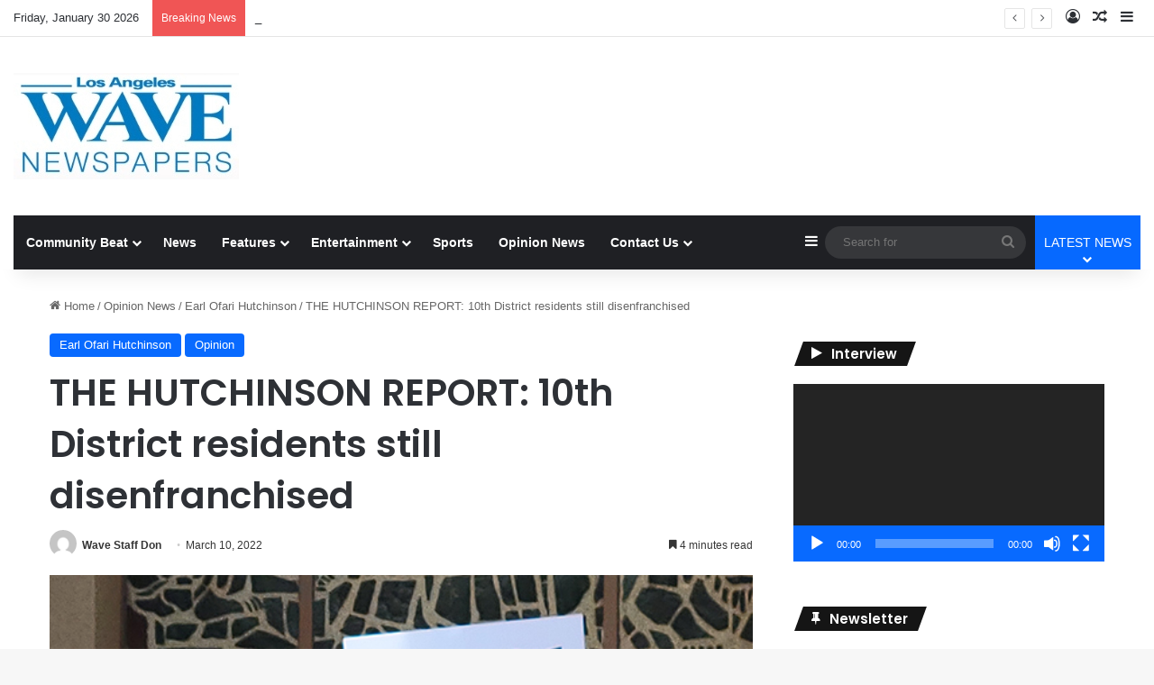

--- FILE ---
content_type: text/html; charset=UTF-8
request_url: https://wavepublication.com/the-hutchinson-report-10th-district-residents-still-disenfranchised/
body_size: 21739
content:
<!DOCTYPE html>
<html lang="en-US" class="" data-skin="light" prefix="og: http://ogp.me/ns#">
<head>
	<meta charset="UTF-8" />
	<link rel="profile" href="https://gmpg.org/xfn/11" />
	<title>THE HUTCHINSON REPORT: 10th District residents still disenfranchised &#8211; Los Angeles Wave Newspaper Group</title>

<meta http-equiv='x-dns-prefetch-control' content='on'>
<link rel='dns-prefetch' href='//cdnjs.cloudflare.com' />
<link rel='dns-prefetch' href='//ajax.googleapis.com' />
<link rel='dns-prefetch' href='//fonts.googleapis.com' />
<link rel='dns-prefetch' href='//fonts.gstatic.com' />
<link rel='dns-prefetch' href='//s.gravatar.com' />
<link rel='dns-prefetch' href='//www.google-analytics.com' />
<link rel='preload' as='script' href='https://ajax.googleapis.com/ajax/libs/webfont/1/webfont.js'>
<meta name='robots' content='max-image-preview:large' />
<link rel="alternate" type="application/rss+xml" title="Los Angeles Wave Newspaper Group &raquo; Feed" href="https://wavepublication.com/feed/" />
<link rel="alternate" type="application/rss+xml" title="Los Angeles Wave Newspaper Group &raquo; Comments Feed" href="https://wavepublication.com/comments/feed/" />

		<style type="text/css">
			:root{				
			--tie-preset-gradient-1: linear-gradient(135deg, rgba(6, 147, 227, 1) 0%, rgb(155, 81, 224) 100%);
			--tie-preset-gradient-2: linear-gradient(135deg, rgb(122, 220, 180) 0%, rgb(0, 208, 130) 100%);
			--tie-preset-gradient-3: linear-gradient(135deg, rgba(252, 185, 0, 1) 0%, rgba(255, 105, 0, 1) 100%);
			--tie-preset-gradient-4: linear-gradient(135deg, rgba(255, 105, 0, 1) 0%, rgb(207, 46, 46) 100%);
			--tie-preset-gradient-5: linear-gradient(135deg, rgb(238, 238, 238) 0%, rgb(169, 184, 195) 100%);
			--tie-preset-gradient-6: linear-gradient(135deg, rgb(74, 234, 220) 0%, rgb(151, 120, 209) 20%, rgb(207, 42, 186) 40%, rgb(238, 44, 130) 60%, rgb(251, 105, 98) 80%, rgb(254, 248, 76) 100%);
			--tie-preset-gradient-7: linear-gradient(135deg, rgb(255, 206, 236) 0%, rgb(152, 150, 240) 100%);
			--tie-preset-gradient-8: linear-gradient(135deg, rgb(254, 205, 165) 0%, rgb(254, 45, 45) 50%, rgb(107, 0, 62) 100%);
			--tie-preset-gradient-9: linear-gradient(135deg, rgb(255, 203, 112) 0%, rgb(199, 81, 192) 50%, rgb(65, 88, 208) 100%);
			--tie-preset-gradient-10: linear-gradient(135deg, rgb(255, 245, 203) 0%, rgb(182, 227, 212) 50%, rgb(51, 167, 181) 100%);
			--tie-preset-gradient-11: linear-gradient(135deg, rgb(202, 248, 128) 0%, rgb(113, 206, 126) 100%);
			--tie-preset-gradient-12: linear-gradient(135deg, rgb(2, 3, 129) 0%, rgb(40, 116, 252) 100%);
			--tie-preset-gradient-13: linear-gradient(135deg, #4D34FA, #ad34fa);
			--tie-preset-gradient-14: linear-gradient(135deg, #0057FF, #31B5FF);
			--tie-preset-gradient-15: linear-gradient(135deg, #FF007A, #FF81BD);
			--tie-preset-gradient-16: linear-gradient(135deg, #14111E, #4B4462);
			--tie-preset-gradient-17: linear-gradient(135deg, #F32758, #FFC581);

			
					--main-nav-background: #1f2024;
					--main-nav-secondry-background: rgba(0,0,0,0.2);
					--main-nav-primary-color: #0088ff;
					--main-nav-contrast-primary-color: #FFFFFF;
					--main-nav-text-color: #FFFFFF;
					--main-nav-secondry-text-color: rgba(225,255,255,0.5);
					--main-nav-main-border-color: rgba(255,255,255,0.07);
					--main-nav-secondry-border-color: rgba(255,255,255,0.04);
				
			}
		</style>
	<link rel="alternate" title="oEmbed (JSON)" type="application/json+oembed" href="https://wavepublication.com/wp-json/oembed/1.0/embed?url=https%3A%2F%2Fwavepublication.com%2Fthe-hutchinson-report-10th-district-residents-still-disenfranchised%2F" />
<link rel="alternate" title="oEmbed (XML)" type="text/xml+oembed" href="https://wavepublication.com/wp-json/oembed/1.0/embed?url=https%3A%2F%2Fwavepublication.com%2Fthe-hutchinson-report-10th-district-residents-still-disenfranchised%2F&#038;format=xml" />
		<style>
			.lazyload,
			.lazyloading {
				max-width: 100%;
			}
		</style>
		
<meta property="og:title" content="THE HUTCHINSON REPORT: 10th District residents still disenfranchised - Los Angeles Wave Newspaper Group" />
<meta property="og:type" content="article" />
<meta property="og:description" content="By Earl Ofari Hutchinson Contributing Columnist Los Angeles’ 10th City Council District is a polyglo" />
<meta property="og:url" content="https://wavepublication.com/the-hutchinson-report-10th-district-residents-still-disenfranchised/" />
<meta property="og:site_name" content="Los Angeles Wave Newspaper Group" />
<meta property="og:image" content="https://wavepublication.com/wp-content/uploads/2022/03/OPED-10th-District.jpg" />
<meta name="viewport" content="width=device-width, initial-scale=1.0" /><style id='wp-img-auto-sizes-contain-inline-css' type='text/css'>
img:is([sizes=auto i],[sizes^="auto," i]){contain-intrinsic-size:3000px 1500px}
/*# sourceURL=wp-img-auto-sizes-contain-inline-css */
</style>
<style id='wp-emoji-styles-inline-css' type='text/css'>

	img.wp-smiley, img.emoji {
		display: inline !important;
		border: none !important;
		box-shadow: none !important;
		height: 1em !important;
		width: 1em !important;
		margin: 0 0.07em !important;
		vertical-align: -0.1em !important;
		background: none !important;
		padding: 0 !important;
	}
/*# sourceURL=wp-emoji-styles-inline-css */
</style>
<link rel='stylesheet' id='contact-form-7-css' href='https://wavepublication.com/wp-content/plugins/contact-form-7/includes/css/styles.css?ver=6.1.4' type='text/css' media='all' />
<link rel='stylesheet' id='taqyeem-buttons-style-css' href='https://wavepublication.com/wp-content/plugins/taqyeem-buttons/assets/style.css?ver=6.9' type='text/css' media='all' />
<link rel='stylesheet' id='wmvp-style-videos-list-css' href='https://wavepublication.com/wp-content/plugins/wm-video-playlists/assets/css/style.css?ver=1.0.2' type='text/css' media='all' />
<link rel='stylesheet' id='mc4wp-form-themes-css' href='https://wavepublication.com/wp-content/plugins/mailchimp-for-wp/assets/css/form-themes.css?ver=4.10.9' type='text/css' media='all' />
<link rel='stylesheet' id='tie-css-base-css' href='https://wavepublication.com/wp-content/themes/jannah/assets/css/base.min.css?ver=7.6.4' type='text/css' media='all' />
<link rel='stylesheet' id='tie-css-styles-css' href='https://wavepublication.com/wp-content/themes/jannah/assets/css/style.min.css?ver=7.6.4' type='text/css' media='all' />
<link rel='stylesheet' id='tie-css-widgets-css' href='https://wavepublication.com/wp-content/themes/jannah/assets/css/widgets.min.css?ver=7.6.4' type='text/css' media='all' />
<link rel='stylesheet' id='tie-css-helpers-css' href='https://wavepublication.com/wp-content/themes/jannah/assets/css/helpers.min.css?ver=7.6.4' type='text/css' media='all' />
<link rel='stylesheet' id='tie-fontawesome5-css' href='https://wavepublication.com/wp-content/themes/jannah/assets/css/fontawesome.css?ver=7.6.4' type='text/css' media='all' />
<link rel='stylesheet' id='tie-css-ilightbox-css' href='https://wavepublication.com/wp-content/themes/jannah/assets/ilightbox/dark-skin/skin.css?ver=7.6.4' type='text/css' media='all' />
<link rel='stylesheet' id='tie-css-shortcodes-css' href='https://wavepublication.com/wp-content/themes/jannah/assets/css/plugins/shortcodes.min.css?ver=7.6.4' type='text/css' media='all' />
<link rel='stylesheet' id='tie-css-single-css' href='https://wavepublication.com/wp-content/themes/jannah/assets/css/single.min.css?ver=7.6.4' type='text/css' media='all' />
<link rel='stylesheet' id='tie-css-print-css' href='https://wavepublication.com/wp-content/themes/jannah/assets/css/print.css?ver=7.6.4' type='text/css' media='print' />
<link rel='stylesheet' id='tie-theme-child-css-css' href='https://wavepublication.com/wp-content/themes/jannah-child/style.css?ver=6.9' type='text/css' media='all' />
<style id='tie-theme-child-css-inline-css' type='text/css'>
.wf-active .logo-text,.wf-active h1,.wf-active h2,.wf-active h3,.wf-active h4,.wf-active h5,.wf-active h6,.wf-active .the-subtitle{font-family: 'Poppins';}.main-slider .slide-bg,.main-slider .slide{background-position: center top;}
/*# sourceURL=tie-theme-child-css-inline-css */
</style>
<script type="text/javascript" src="https://wavepublication.com/wp-includes/js/jquery/jquery.min.js?ver=3.7.1" id="jquery-core-js"></script>
<script type="text/javascript" src="https://wavepublication.com/wp-includes/js/jquery/jquery-migrate.min.js?ver=3.4.1" id="jquery-migrate-js"></script>
<link rel="https://api.w.org/" href="https://wavepublication.com/wp-json/" /><link rel="alternate" title="JSON" type="application/json" href="https://wavepublication.com/wp-json/wp/v2/posts/9852" /><link rel="EditURI" type="application/rsd+xml" title="RSD" href="https://wavepublication.com/xmlrpc.php?rsd" />
<meta name="generator" content="WordPress 6.9" />
<link rel="canonical" href="https://wavepublication.com/the-hutchinson-report-10th-district-residents-still-disenfranchised/" />
<link rel='shortlink' href='https://wavepublication.com/?p=9852' />

<!-- This site is using AdRotate Professional v5.19.1 to display their advertisements - https://ajdg.solutions/ -->
<!-- AdRotate CSS -->
<style type="text/css" media="screen">
	.g { margin:0px; padding:0px; overflow:hidden; line-height:1; zoom:1; }
	.g img { height:auto; }
	.g-col { position:relative; float:left; }
	.g-col:first-child { margin-left: 0; }
	.g-col:last-child { margin-right: 0; }
	.g-wall { display:block; position:fixed; left:0; top:0; width:100%; height:100%; z-index:-1; }
	.woocommerce-page .g, .bbpress-wrapper .g { margin: 20px auto; clear:both; }
	.g-3 { margin:0px;  float:left; clear:left; }
	@media only screen and (max-width: 480px) {
		.g-col, .g-dyn, .g-single { width:100%; margin-left:0; margin-right:0; }
		.woocommerce-page .g, .bbpress-wrapper .g { margin: 10px auto; }
	}
</style>
<!-- /AdRotate CSS -->

<style>
.tdc-row.td-stretch-content, .tdc-row-composer.td-stretch-content , .tdc-row.stretch_row_1200 {     background-color: black!important; }
	/******  hide extra spce in posts *************/
	@media screen and (min-width: 650px) {.single-post .tdi_94 {     display: none!important; }}
	.single-post #tdi_111 {     display: none!important; }
	
	/**************fix position of featured image which is set as a background image ********/
	.tdi_99 .tdb-featured-image-bg{                     background-size: contain!important;  }
            
	</style>

<!--   FFS CODE -->
<!-- adGrid Ad Begin Header Tag -->
<script async src="https://console.adgrid.io/adgrid-build/wavepublication-com/revenue-grid.js"></script>
<!-- adGrid Ad End Header Tag --><style>html:not(.dark-skin) .light-skin{--wmvp-playlist-head-bg: var(--brand-color);--wmvp-playlist-head-color: var(--bright-color);--wmvp-current-video-bg: #f2f4f5;--wmvp-current-video-color: #000;--wmvp-playlist-bg: #fff;--wmvp-playlist-color: #000;--wmvp-playlist-outer-border: 1px solid rgba(0,0,0,0.07);--wmvp-playlist-inner-border-color: rgba(0,0,0,0.07);}</style><style>.dark-skin{--wmvp-playlist-head-bg: #131416;--wmvp-playlist-head-color: #fff;--wmvp-current-video-bg: #24262a;--wmvp-current-video-color: #fff;--wmvp-playlist-bg: #1a1b1f;--wmvp-playlist-color: #fff;--wmvp-playlist-outer-border: 1px solid rgba(0,0,0,0.07);--wmvp-playlist-inner-border-color: rgba(255,255,255,0.05);}</style>		<script>
			document.documentElement.className = document.documentElement.className.replace('no-js', 'js');
		</script>
				<style>
			.no-js img.lazyload {
				display: none;
			}

			figure.wp-block-image img.lazyloading {
				min-width: 150px;
			}

			.lazyload,
			.lazyloading {
				--smush-placeholder-width: 100px;
				--smush-placeholder-aspect-ratio: 1/1;
				width: var(--smush-image-width, var(--smush-placeholder-width)) !important;
				aspect-ratio: var(--smush-image-aspect-ratio, var(--smush-placeholder-aspect-ratio)) !important;
			}

						.lazyload, .lazyloading {
				opacity: 0;
			}

			.lazyloaded {
				opacity: 1;
				transition: opacity 400ms;
				transition-delay: 0ms;
			}

					</style>
		 <meta name="description" content="By Earl Ofari Hutchinson Contributing Columnist Los Angeles’ 10th City Council District is a polyglot district of great wealth, great ethnic diversity" /><meta http-equiv="X-UA-Compatible" content="IE=edge">
<link rel="icon" href="https://wavepublication.com/wp-content/uploads/2021/07/cropped-120x120-1-32x32.jpg" sizes="32x32" />
<link rel="icon" href="https://wavepublication.com/wp-content/uploads/2021/07/cropped-120x120-1-192x192.jpg" sizes="192x192" />
<link rel="apple-touch-icon" href="https://wavepublication.com/wp-content/uploads/2021/07/cropped-120x120-1-180x180.jpg" />
<meta name="msapplication-TileImage" content="https://wavepublication.com/wp-content/uploads/2021/07/cropped-120x120-1-270x270.jpg" />
<style id='global-styles-inline-css' type='text/css'>
:root{--wp--preset--aspect-ratio--square: 1;--wp--preset--aspect-ratio--4-3: 4/3;--wp--preset--aspect-ratio--3-4: 3/4;--wp--preset--aspect-ratio--3-2: 3/2;--wp--preset--aspect-ratio--2-3: 2/3;--wp--preset--aspect-ratio--16-9: 16/9;--wp--preset--aspect-ratio--9-16: 9/16;--wp--preset--color--black: #000000;--wp--preset--color--cyan-bluish-gray: #abb8c3;--wp--preset--color--white: #ffffff;--wp--preset--color--pale-pink: #f78da7;--wp--preset--color--vivid-red: #cf2e2e;--wp--preset--color--luminous-vivid-orange: #ff6900;--wp--preset--color--luminous-vivid-amber: #fcb900;--wp--preset--color--light-green-cyan: #7bdcb5;--wp--preset--color--vivid-green-cyan: #00d084;--wp--preset--color--pale-cyan-blue: #8ed1fc;--wp--preset--color--vivid-cyan-blue: #0693e3;--wp--preset--color--vivid-purple: #9b51e0;--wp--preset--color--global-color: #0088ff;--wp--preset--gradient--vivid-cyan-blue-to-vivid-purple: linear-gradient(135deg,rgb(6,147,227) 0%,rgb(155,81,224) 100%);--wp--preset--gradient--light-green-cyan-to-vivid-green-cyan: linear-gradient(135deg,rgb(122,220,180) 0%,rgb(0,208,130) 100%);--wp--preset--gradient--luminous-vivid-amber-to-luminous-vivid-orange: linear-gradient(135deg,rgb(252,185,0) 0%,rgb(255,105,0) 100%);--wp--preset--gradient--luminous-vivid-orange-to-vivid-red: linear-gradient(135deg,rgb(255,105,0) 0%,rgb(207,46,46) 100%);--wp--preset--gradient--very-light-gray-to-cyan-bluish-gray: linear-gradient(135deg,rgb(238,238,238) 0%,rgb(169,184,195) 100%);--wp--preset--gradient--cool-to-warm-spectrum: linear-gradient(135deg,rgb(74,234,220) 0%,rgb(151,120,209) 20%,rgb(207,42,186) 40%,rgb(238,44,130) 60%,rgb(251,105,98) 80%,rgb(254,248,76) 100%);--wp--preset--gradient--blush-light-purple: linear-gradient(135deg,rgb(255,206,236) 0%,rgb(152,150,240) 100%);--wp--preset--gradient--blush-bordeaux: linear-gradient(135deg,rgb(254,205,165) 0%,rgb(254,45,45) 50%,rgb(107,0,62) 100%);--wp--preset--gradient--luminous-dusk: linear-gradient(135deg,rgb(255,203,112) 0%,rgb(199,81,192) 50%,rgb(65,88,208) 100%);--wp--preset--gradient--pale-ocean: linear-gradient(135deg,rgb(255,245,203) 0%,rgb(182,227,212) 50%,rgb(51,167,181) 100%);--wp--preset--gradient--electric-grass: linear-gradient(135deg,rgb(202,248,128) 0%,rgb(113,206,126) 100%);--wp--preset--gradient--midnight: linear-gradient(135deg,rgb(2,3,129) 0%,rgb(40,116,252) 100%);--wp--preset--font-size--small: 13px;--wp--preset--font-size--medium: 20px;--wp--preset--font-size--large: 36px;--wp--preset--font-size--x-large: 42px;--wp--preset--spacing--20: 0.44rem;--wp--preset--spacing--30: 0.67rem;--wp--preset--spacing--40: 1rem;--wp--preset--spacing--50: 1.5rem;--wp--preset--spacing--60: 2.25rem;--wp--preset--spacing--70: 3.38rem;--wp--preset--spacing--80: 5.06rem;--wp--preset--shadow--natural: 6px 6px 9px rgba(0, 0, 0, 0.2);--wp--preset--shadow--deep: 12px 12px 50px rgba(0, 0, 0, 0.4);--wp--preset--shadow--sharp: 6px 6px 0px rgba(0, 0, 0, 0.2);--wp--preset--shadow--outlined: 6px 6px 0px -3px rgb(255, 255, 255), 6px 6px rgb(0, 0, 0);--wp--preset--shadow--crisp: 6px 6px 0px rgb(0, 0, 0);}:where(.is-layout-flex){gap: 0.5em;}:where(.is-layout-grid){gap: 0.5em;}body .is-layout-flex{display: flex;}.is-layout-flex{flex-wrap: wrap;align-items: center;}.is-layout-flex > :is(*, div){margin: 0;}body .is-layout-grid{display: grid;}.is-layout-grid > :is(*, div){margin: 0;}:where(.wp-block-columns.is-layout-flex){gap: 2em;}:where(.wp-block-columns.is-layout-grid){gap: 2em;}:where(.wp-block-post-template.is-layout-flex){gap: 1.25em;}:where(.wp-block-post-template.is-layout-grid){gap: 1.25em;}.has-black-color{color: var(--wp--preset--color--black) !important;}.has-cyan-bluish-gray-color{color: var(--wp--preset--color--cyan-bluish-gray) !important;}.has-white-color{color: var(--wp--preset--color--white) !important;}.has-pale-pink-color{color: var(--wp--preset--color--pale-pink) !important;}.has-vivid-red-color{color: var(--wp--preset--color--vivid-red) !important;}.has-luminous-vivid-orange-color{color: var(--wp--preset--color--luminous-vivid-orange) !important;}.has-luminous-vivid-amber-color{color: var(--wp--preset--color--luminous-vivid-amber) !important;}.has-light-green-cyan-color{color: var(--wp--preset--color--light-green-cyan) !important;}.has-vivid-green-cyan-color{color: var(--wp--preset--color--vivid-green-cyan) !important;}.has-pale-cyan-blue-color{color: var(--wp--preset--color--pale-cyan-blue) !important;}.has-vivid-cyan-blue-color{color: var(--wp--preset--color--vivid-cyan-blue) !important;}.has-vivid-purple-color{color: var(--wp--preset--color--vivid-purple) !important;}.has-black-background-color{background-color: var(--wp--preset--color--black) !important;}.has-cyan-bluish-gray-background-color{background-color: var(--wp--preset--color--cyan-bluish-gray) !important;}.has-white-background-color{background-color: var(--wp--preset--color--white) !important;}.has-pale-pink-background-color{background-color: var(--wp--preset--color--pale-pink) !important;}.has-vivid-red-background-color{background-color: var(--wp--preset--color--vivid-red) !important;}.has-luminous-vivid-orange-background-color{background-color: var(--wp--preset--color--luminous-vivid-orange) !important;}.has-luminous-vivid-amber-background-color{background-color: var(--wp--preset--color--luminous-vivid-amber) !important;}.has-light-green-cyan-background-color{background-color: var(--wp--preset--color--light-green-cyan) !important;}.has-vivid-green-cyan-background-color{background-color: var(--wp--preset--color--vivid-green-cyan) !important;}.has-pale-cyan-blue-background-color{background-color: var(--wp--preset--color--pale-cyan-blue) !important;}.has-vivid-cyan-blue-background-color{background-color: var(--wp--preset--color--vivid-cyan-blue) !important;}.has-vivid-purple-background-color{background-color: var(--wp--preset--color--vivid-purple) !important;}.has-black-border-color{border-color: var(--wp--preset--color--black) !important;}.has-cyan-bluish-gray-border-color{border-color: var(--wp--preset--color--cyan-bluish-gray) !important;}.has-white-border-color{border-color: var(--wp--preset--color--white) !important;}.has-pale-pink-border-color{border-color: var(--wp--preset--color--pale-pink) !important;}.has-vivid-red-border-color{border-color: var(--wp--preset--color--vivid-red) !important;}.has-luminous-vivid-orange-border-color{border-color: var(--wp--preset--color--luminous-vivid-orange) !important;}.has-luminous-vivid-amber-border-color{border-color: var(--wp--preset--color--luminous-vivid-amber) !important;}.has-light-green-cyan-border-color{border-color: var(--wp--preset--color--light-green-cyan) !important;}.has-vivid-green-cyan-border-color{border-color: var(--wp--preset--color--vivid-green-cyan) !important;}.has-pale-cyan-blue-border-color{border-color: var(--wp--preset--color--pale-cyan-blue) !important;}.has-vivid-cyan-blue-border-color{border-color: var(--wp--preset--color--vivid-cyan-blue) !important;}.has-vivid-purple-border-color{border-color: var(--wp--preset--color--vivid-purple) !important;}.has-vivid-cyan-blue-to-vivid-purple-gradient-background{background: var(--wp--preset--gradient--vivid-cyan-blue-to-vivid-purple) !important;}.has-light-green-cyan-to-vivid-green-cyan-gradient-background{background: var(--wp--preset--gradient--light-green-cyan-to-vivid-green-cyan) !important;}.has-luminous-vivid-amber-to-luminous-vivid-orange-gradient-background{background: var(--wp--preset--gradient--luminous-vivid-amber-to-luminous-vivid-orange) !important;}.has-luminous-vivid-orange-to-vivid-red-gradient-background{background: var(--wp--preset--gradient--luminous-vivid-orange-to-vivid-red) !important;}.has-very-light-gray-to-cyan-bluish-gray-gradient-background{background: var(--wp--preset--gradient--very-light-gray-to-cyan-bluish-gray) !important;}.has-cool-to-warm-spectrum-gradient-background{background: var(--wp--preset--gradient--cool-to-warm-spectrum) !important;}.has-blush-light-purple-gradient-background{background: var(--wp--preset--gradient--blush-light-purple) !important;}.has-blush-bordeaux-gradient-background{background: var(--wp--preset--gradient--blush-bordeaux) !important;}.has-luminous-dusk-gradient-background{background: var(--wp--preset--gradient--luminous-dusk) !important;}.has-pale-ocean-gradient-background{background: var(--wp--preset--gradient--pale-ocean) !important;}.has-electric-grass-gradient-background{background: var(--wp--preset--gradient--electric-grass) !important;}.has-midnight-gradient-background{background: var(--wp--preset--gradient--midnight) !important;}.has-small-font-size{font-size: var(--wp--preset--font-size--small) !important;}.has-medium-font-size{font-size: var(--wp--preset--font-size--medium) !important;}.has-large-font-size{font-size: var(--wp--preset--font-size--large) !important;}.has-x-large-font-size{font-size: var(--wp--preset--font-size--x-large) !important;}
/*# sourceURL=global-styles-inline-css */
</style>
<link rel='stylesheet' id='mediaelement-css' href='https://wavepublication.com/wp-includes/js/mediaelement/mediaelementplayer-legacy.min.css?ver=4.2.17' type='text/css' media='all' />
<link rel='stylesheet' id='wp-mediaelement-css' href='https://wavepublication.com/wp-includes/js/mediaelement/wp-mediaelement.min.css?ver=6.9' type='text/css' media='all' />
</head>

<body id="tie-body" class="wp-singular post-template-default single single-post postid-9852 single-format-standard wp-custom-logo wp-theme-jannah wp-child-theme-jannah-child tie-no-js wrapper-has-shadow block-head-4 block-head-5 magazine2 is-thumb-overlay-disabled is-desktop is-header-layout-3 has-header-ad sidebar-right has-sidebar post-layout-1 narrow-title-narrow-media has-mobile-share">


<script type="text/javascript" src="https://services.brid.tv/player/build/brid.outstream.min.js"></script> <script type="text/javascript"> $bos("Brid_14665242", {"id":"31784","width":"640","height":"480"}); </script>
<div class="background-overlay">

	<div id="tie-container" class="site tie-container">

		
		<div id="tie-wrapper">
			
<header id="theme-header" class="theme-header header-layout-3 main-nav-dark main-nav-default-dark main-nav-below main-nav-boxed has-stream-item top-nav-active top-nav-light top-nav-default-light top-nav-above has-shadow is-stretch-header has-normal-width-logo mobile-header-default">
	
<nav id="top-nav"  class="has-date-breaking-components top-nav header-nav has-breaking-news" aria-label="Secondary Navigation">
	<div class="container">
		<div class="topbar-wrapper">

			
					<div class="topbar-today-date">
						Friday, January 30 2026					</div>
					
			<div class="tie-alignleft">
				
<div class="breaking controls-is-active">

	<span class="breaking-title">
		<span class="tie-icon-bolt breaking-icon" aria-hidden="true"></span>
		<span class="breaking-title-text">Breaking News</span>
	</span>

	<ul id="breaking-news-in-header" class="breaking-news" data-type="reveal" data-arrows="true">

		
							<li class="news-item">
								<a href="https://wavepublication.com/consistently-kind-deeply-loving/">‘Consistently kind, deeply loving’</a>
							</li>

							
							<li class="news-item">
								<a href="https://wavepublication.com/lawmaker-holds-rally-challenging-ice-on-shootings/">Lawmaker holds rally challenging ICE on shootings</a>
							</li>

							
							<li class="news-item">
								<a href="https://wavepublication.com/the-hutchinson-report-ice-deadly-force-policy-relies-on-agents-judgement/">THE HUTCHINSON REPORT: ICE deadly force policy relies on agent’s judgement</a>
							</li>

							
							<li class="news-item">
								<a href="https://wavepublication.com/southland-leaders-blast-trump-administration-after-latest-death/">Southland leaders blast Trump administration after latest death</a>
							</li>

							
							<li class="news-item">
								<a href="https://wavepublication.com/l-a-to-spend-2-7-million-to-hire-130-more-police/">L.A. to spend $2.7 million to hire 130 more police</a>
							</li>

							
							<li class="news-item">
								<a href="https://wavepublication.com/keeping-people-with-pets-can-help-l-a-s-housing-crisis/">Keeping people with pets can help L.A.’s housing crisis</a>
							</li>

							
							<li class="news-item">
								<a href="https://wavepublication.com/compton-honors-late-official-with-intersection-dedication/">Compton honors late official with intersection dedication</a>
							</li>

							
							<li class="news-item">
								<a href="https://wavepublication.com/100-million-in-improvements-planned-for-exposition-park/">$100 million in improvements planned for Exposition Park</a>
							</li>

							
							<li class="news-item">
								<a href="https://wavepublication.com/money-raised-to-make-leimert-park-an-historic-site/">Money raised to make Leimert Park an historic site</a>
							</li>

							
							<li class="news-item">
								<a href="https://wavepublication.com/judge-orders-price-to-stand-trial-on-corruption-charges/">Judge orders Price to stand trial on corruption charges</a>
							</li>

							
	</ul>
</div><!-- #breaking /-->
			</div><!-- .tie-alignleft /-->

			<div class="tie-alignright">
				<ul class="components">
	
		<li class=" popup-login-icon menu-item custom-menu-link">
			<a href="#" class="lgoin-btn tie-popup-trigger">
				<span class="tie-icon-author" aria-hidden="true"></span>
				<span class="screen-reader-text">Log In</span>			</a>
		</li>

				<li class="random-post-icon menu-item custom-menu-link">
		<a href="/the-hutchinson-report-10th-district-residents-still-disenfranchised/?random-post=1" class="random-post" title="Random Article" rel="nofollow">
			<span class="tie-icon-random" aria-hidden="true"></span>
			<span class="screen-reader-text">Random Article</span>
		</a>
	</li>
		<li class="side-aside-nav-icon menu-item custom-menu-link">
		<a href="#">
			<span class="tie-icon-navicon" aria-hidden="true"></span>
			<span class="screen-reader-text">Sidebar</span>
		</a>
	</li>
	</ul><!-- Components -->			</div><!-- .tie-alignright /-->

		</div><!-- .topbar-wrapper /-->
	</div><!-- .container /-->
</nav><!-- #top-nav /-->

<div class="container header-container">
	<div class="tie-row logo-row">

		
		<div class="logo-wrapper">
			<div class="tie-col-md-4 logo-container clearfix">
				<div id="mobile-header-components-area_1" class="mobile-header-components"><ul class="components"><li class="mobile-component_menu custom-menu-link"><a href="#" id="mobile-menu-icon" class=""><span class="tie-mobile-menu-icon nav-icon is-layout-1"></span><span class="screen-reader-text">Menu</span></a></li></ul></div>
		<div id="logo" class="image-logo" >

			
			<a title="Los Angeles Wave Newspaper Group" href="https://wavepublication.com/">
				
				<picture class="tie-logo-default tie-logo-picture">
					<source class="tie-logo-source-default tie-logo-source" data-srcset="https://wavepublication.com/wp-content/uploads/2025/07/cropped-250-x-250.png" media="(max-width:991px)">
					<source class="tie-logo-source-default tie-logo-source" data-srcset="https://wavepublication.com/wp-content/uploads/2025/07/cropped-250-x-250.png">
					<img class="tie-logo-img-default tie-logo-img lazyload" data-src="https://wavepublication.com/wp-content/uploads/2025/07/cropped-250-x-250.png" alt="Los Angeles Wave Newspaper Group" width="250" height="118" style="--smush-placeholder-width: 250px; --smush-placeholder-aspect-ratio: 250/118;max-height:118px; width: auto;" src="[data-uri]" />
				</picture>
						</a>

			
		</div><!-- #logo /-->

		<div id="mobile-header-components-area_2" class="mobile-header-components"><ul class="components"><li class="mobile-component_search custom-menu-link">
				<a href="#" class="tie-search-trigger-mobile">
					<span class="tie-icon-search tie-search-icon" aria-hidden="true"></span>
					<span class="screen-reader-text">Search for</span>
				</a>
			</li></ul></div>			</div><!-- .tie-col /-->
		</div><!-- .logo-wrapper /-->

		<div class="tie-col-md-8 stream-item stream-item-top-wrapper"><div class="stream-item-top"><div class="g g-1"><div class="g-single a-79"><span style=" display: flex;
  justify-content: center;padding-bottom:5px;"><!-- Wave NNPA 728x90 - New [async] -->
<script type="text/javascript">if (!window.AdButler){(function(){var s = document.createElement("script"); s.async = true; s.type = "text/javascript"; s.src = 'https://digitalads.nnpa-digitalnetwork.com/app.js'; var n = document.getElementsByTagName("script")[0]; n.parentNode.insertBefore(s, n);}());}</script>
<script type="text/javascript">
var AdButler = AdButler || {};
AdButler.ads = AdButler.ads || [];
var abkw = window.abkw || '';
var plc857441 = window.plc857441 || 0;
document.write('<'+'div id="placement_857441_'+plc857441+'"></'+'div>');
AdButler.ads.push({handler: function(opt){ AdButler.register(168170, 857441, [728,90], 'placement_857441_'+opt.place, opt); }, opt: { place: plc857441++, keywords: abkw, domain: 'digitalads.nnpa-digitalnetwork.com', click: 'CLICK_MACRO_PLACEHOLDER' }});
</script></span></div></div></div></div><!-- .tie-col /-->
	</div><!-- .tie-row /-->
</div><!-- .container /-->

<div class="main-nav-wrapper">
	<nav id="main-nav" data-skin="search-in-main-nav" class="main-nav header-nav live-search-parent menu-style-default menu-style-solid-bg"  aria-label="Primary Navigation">
		<div class="container">

			<div class="main-menu-wrapper">

				
				<div id="menu-components-wrap">

					
					<div class="main-menu main-menu-wrap">
						<div id="main-nav-menu" class="main-menu header-menu"><ul id="menu-main-menu" class="menu"><li id="menu-item-444" class="menu-item menu-item-type-taxonomy menu-item-object-category menu-item-has-children menu-item-444"><a href="https://wavepublication.com/category/community-beat/">Community Beat</a>
<ul class="sub-menu menu-sub-content">
	<li id="menu-item-1000" class="menu-item menu-item-type-taxonomy menu-item-object-category menu-item-1000"><a href="https://wavepublication.com/category/community-beat/culver-city-community-news/">Culver City</a></li>
	<li id="menu-item-996" class="menu-item menu-item-type-taxonomy menu-item-object-category menu-item-996"><a href="https://wavepublication.com/category/community-beat/compton/">Compton</a></li>
	<li id="menu-item-1002" class="menu-item menu-item-type-taxonomy menu-item-object-category menu-item-1002"><a href="https://wavepublication.com/category/community-beat/inglewood/">Inglewood</a></li>
	<li id="menu-item-1001" class="menu-item menu-item-type-taxonomy menu-item-object-category menu-item-1001"><a href="https://wavepublication.com/category/community-beat/east-la/">East Los Angeles</a></li>
</ul>
</li>
<li id="menu-item-1093" class="menu-item menu-item-type-taxonomy menu-item-object-category menu-item-1093"><a href="https://wavepublication.com/category/news/">News</a></li>
<li id="menu-item-457" class="menu-item menu-item-type-taxonomy menu-item-object-category menu-item-has-children menu-item-457"><a href="https://wavepublication.com/category/features/">Features</a>
<ul class="sub-menu menu-sub-content">
	<li id="menu-item-1059" class="menu-item menu-item-type-taxonomy menu-item-object-category menu-item-1059"><a href="https://wavepublication.com/category/features/cheers/">Cheers</a></li>
	<li id="menu-item-1056" class="menu-item menu-item-type-taxonomy menu-item-object-category menu-item-1056"><a href="https://wavepublication.com/category/entertainment-news/book-corner/">Book Corner</a></li>
	<li id="menu-item-1060" class="menu-item menu-item-type-taxonomy menu-item-object-category menu-item-1060"><a href="https://wavepublication.com/category/features/making-a-difference/">Making A Difference</a></li>
</ul>
</li>
<li id="menu-item-456" class="menu-item menu-item-type-taxonomy menu-item-object-category menu-item-has-children menu-item-456"><a href="https://wavepublication.com/category/entertainment-news/">Entertainment</a>
<ul class="sub-menu menu-sub-content">
	<li id="menu-item-1057" class="menu-item menu-item-type-taxonomy menu-item-object-category menu-item-1057"><a href="https://wavepublication.com/category/entertainment-news/spotlight-on-l-a/">Spotlight on L.A.</a></li>
	<li id="menu-item-1058" class="menu-item menu-item-type-taxonomy menu-item-object-category menu-item-1058"><a href="https://wavepublication.com/category/entertainment-news/tasty-clips/">Tasty Clips</a></li>
</ul>
</li>
<li id="menu-item-1061" class="menu-item menu-item-type-taxonomy menu-item-object-category menu-item-1061"><a href="https://wavepublication.com/category/features/sports/">Sports</a></li>
<li id="menu-item-458" class="menu-item menu-item-type-taxonomy menu-item-object-category current-post-ancestor menu-item-458"><a href="https://wavepublication.com/category/opinion-news/">Opinion News</a></li>
<li id="menu-item-755" class="menu-item menu-item-type-post_type menu-item-object-page menu-item-has-children menu-item-755"><a href="https://wavepublication.com/contact-us/">Contact Us</a>
<ul class="sub-menu menu-sub-content">
	<li id="menu-item-801" class="menu-item menu-item-type-post_type menu-item-object-page menu-item-801"><a href="https://wavepublication.com/contact-us/">Contact Us</a></li>
	<li id="menu-item-802" class="menu-item menu-item-type-post_type menu-item-object-page menu-item-802"><a href="https://wavepublication.com/advertising/">Advertising</a></li>
	<li id="menu-item-1307" class="menu-item menu-item-type-post_type menu-item-object-page menu-item-1307"><a href="https://wavepublication.com/classifieds/">Classifieds</a></li>
	<li id="menu-item-1306" class="menu-item menu-item-type-post_type menu-item-object-page menu-item-1306"><a href="https://wavepublication.com/legal-notices/">Legal Notices</a></li>
	<li id="menu-item-799" class="menu-item menu-item-type-post_type menu-item-object-page menu-item-799"><a href="https://wavepublication.com/submit-a-news-item/">Submit A News Item</a></li>
	<li id="menu-item-800" class="menu-item menu-item-type-post_type menu-item-object-page menu-item-800"><a href="https://wavepublication.com/subscriptions/">Subscriptions</a></li>
	<li id="menu-item-797" class="menu-item menu-item-type-post_type menu-item-object-page menu-item-797"><a href="https://wavepublication.com/report-an-issue/">Report An Issue</a></li>
	<li id="menu-item-756" class="menu-item menu-item-type-post_type menu-item-object-page menu-item-756"><a href="https://wavepublication.com/job/">Jobs</a></li>
	<li id="menu-item-798" class="menu-item menu-item-type-post_type menu-item-object-page menu-item-798"><a href="https://wavepublication.com/about-us/">About Us</a></li>
</ul>
</li>
</ul></div>					</div><!-- .main-menu /-->

					<ul class="components">  	<li class="side-aside-nav-icon menu-item custom-menu-link">
		<a href="#">
			<span class="tie-icon-navicon" aria-hidden="true"></span>
			<span class="screen-reader-text">Sidebar</span>
		</a>
	</li>
				<li class="search-bar menu-item custom-menu-link" aria-label="Search">
				<form method="get" id="search" action="https://wavepublication.com/">
					<input id="search-input" class="is-ajax-search"  inputmode="search" type="text" name="s" title="Search for" placeholder="Search for" />
					<button id="search-submit" type="submit">
						<span class="tie-icon-search tie-search-icon" aria-hidden="true"></span>
						<span class="screen-reader-text">Search for</span>
					</button>
				</form>
			</li>
			
		<li id="menu-featured-posts" class="custom-menu-link menu mega-menu mega-links-3col">
			<a class="menu-featured-posts-title" href="#">
				<strong style="font-size:0;">.</strong>				<div class="menu-featured-posts-words">
					<span>Latest News</span>
				</div><!-- .menu-featured-posts-words -->
			</a><!-- .menu-featured-posts-title -->
			
			<div class="comp-sub-menu has-posts-counter">
				<ul class="sub-menu-columns">
					
					<li class="mega-link-column">
													<div class="post-widget-thumbnail">
								
			<a aria-label="‘Consistently kind, deeply loving’" href="https://wavepublication.com/consistently-kind-deeply-loving/" class="post-thumb"><img width="600" height="463" src="https://wavepublication.com/wp-content/uploads/2026/01/Keith-Porter-Demonstration-02.jpeg" class="attachment-jannah-image-small size-jannah-image-small tie-small-image wp-post-image" alt="" decoding="async" fetchpriority="high" /></a>							</div>
						
						<h3 class="post-box-title">
							<a class="mega-menu-link" href="https://wavepublication.com/consistently-kind-deeply-loving/">‘Consistently kind, deeply loving’</a>
						</h3>

												<div class="post-meta clearfix">
							<span class="date meta-item tie-icon">January 28, 2026</span>						</div>
						
					</li>
					
					<li class="mega-link-column">
													<div class="post-widget-thumbnail">
								
			<a aria-label="Lawmaker holds rally challenging ICE on shootings" href="https://wavepublication.com/lawmaker-holds-rally-challenging-ice-on-shootings/" class="post-thumb"><img width="600" height="400" data-src="https://wavepublication.com/wp-content/uploads/2026/01/Assemblyman-Mike-Gipson.jpg" class="attachment-jannah-image-small size-jannah-image-small tie-small-image wp-post-image lazyload" alt="" decoding="async" src="[data-uri]" style="--smush-placeholder-width: 600px; --smush-placeholder-aspect-ratio: 600/400;" /></a>							</div>
						
						<h3 class="post-box-title">
							<a class="mega-menu-link" href="https://wavepublication.com/lawmaker-holds-rally-challenging-ice-on-shootings/">Lawmaker holds rally challenging ICE on shootings</a>
						</h3>

												<div class="post-meta clearfix">
							<span class="date meta-item tie-icon">January 28, 2026</span>						</div>
						
					</li>
					
					<li class="mega-link-column">
													<div class="post-widget-thumbnail">
								
			<a aria-label="THE HUTCHINSON REPORT: ICE deadly force policy relies on agent’s judgement" href="https://wavepublication.com/the-hutchinson-report-ice-deadly-force-policy-relies-on-agents-judgement/" class="post-thumb"><img width="600" height="506" data-src="https://wavepublication.com/wp-content/uploads/2026/01/OPED-Immigration-Agents.jpg" class="attachment-jannah-image-small size-jannah-image-small tie-small-image wp-post-image lazyload" alt="" decoding="async" src="[data-uri]" style="--smush-placeholder-width: 600px; --smush-placeholder-aspect-ratio: 600/506;" /></a>							</div>
						
						<h3 class="post-box-title">
							<a class="mega-menu-link" href="https://wavepublication.com/the-hutchinson-report-ice-deadly-force-policy-relies-on-agents-judgement/">THE HUTCHINSON REPORT: ICE deadly force policy relies on agent’s judgement</a>
						</h3>

												<div class="post-meta clearfix">
							<span class="date meta-item tie-icon">January 28, 2026</span>						</div>
						
					</li>
					
					<li class="mega-link-column">
													<div class="post-widget-thumbnail">
								
			<a aria-label="Southland leaders blast Trump administration after latest death" href="https://wavepublication.com/southland-leaders-blast-trump-administration-after-latest-death/" class="post-thumb"><img width="600" height="569" data-src="https://wavepublication.com/wp-content/uploads/2026/01/Downtown-ICE-Protests-04.jpeg" class="attachment-jannah-image-small size-jannah-image-small tie-small-image wp-post-image lazyload" alt="" decoding="async" src="[data-uri]" style="--smush-placeholder-width: 600px; --smush-placeholder-aspect-ratio: 600/569;" /></a>							</div>
						
						<h3 class="post-box-title">
							<a class="mega-menu-link" href="https://wavepublication.com/southland-leaders-blast-trump-administration-after-latest-death/">Southland leaders blast Trump administration after latest death</a>
						</h3>

												<div class="post-meta clearfix">
							<span class="date meta-item tie-icon">January 28, 2026</span>						</div>
						
					</li>
					
					<li class="mega-link-column">
													<div class="post-widget-thumbnail">
								
			<a aria-label="L.A. to spend $2.7 million to hire 130 more police" href="https://wavepublication.com/l-a-to-spend-2-7-million-to-hire-130-more-police/" class="post-thumb"><img width="600" height="459" data-src="https://wavepublication.com/wp-content/uploads/2026/01/LAPD-Officers.jpg" class="attachment-jannah-image-small size-jannah-image-small tie-small-image wp-post-image lazyload" alt="" decoding="async" src="[data-uri]" style="--smush-placeholder-width: 600px; --smush-placeholder-aspect-ratio: 600/459;" /></a>							</div>
						
						<h3 class="post-box-title">
							<a class="mega-menu-link" href="https://wavepublication.com/l-a-to-spend-2-7-million-to-hire-130-more-police/">L.A. to spend $2.7 million to hire 130 more police</a>
						</h3>

												<div class="post-meta clearfix">
							<span class="date meta-item tie-icon">January 28, 2026</span>						</div>
						
					</li>
					
					<li class="mega-link-column">
													<div class="post-widget-thumbnail">
								
			<a aria-label="$100 million in improvements planned for Exposition Park" href="https://wavepublication.com/100-million-in-improvements-planned-for-exposition-park/" class="post-thumb"><img width="600" height="474" data-src="https://wavepublication.com/wp-content/uploads/2026/01/Exposition-Park-Upgrades.jpg" class="attachment-jannah-image-small size-jannah-image-small tie-small-image wp-post-image lazyload" alt="" decoding="async" src="[data-uri]" style="--smush-placeholder-width: 600px; --smush-placeholder-aspect-ratio: 600/474;" /></a>							</div>
						
						<h3 class="post-box-title">
							<a class="mega-menu-link" href="https://wavepublication.com/100-million-in-improvements-planned-for-exposition-park/">$100 million in improvements planned for Exposition Park</a>
						</h3>

												<div class="post-meta clearfix">
							<span class="date meta-item tie-icon">January 28, 2026</span>						</div>
						
					</li>
					
					<li class="mega-link-column">
													<div class="post-widget-thumbnail">
								
			<a aria-label="Money raised to make Leimert Park an historic site" href="https://wavepublication.com/money-raised-to-make-leimert-park-an-historic-site/" class="post-thumb"><img width="600" height="479" data-src="https://wavepublication.com/wp-content/uploads/2026/01/Leimert-Park-Yard-Sale-04.jpg" class="attachment-jannah-image-small size-jannah-image-small tie-small-image wp-post-image lazyload" alt="" decoding="async" src="[data-uri]" style="--smush-placeholder-width: 600px; --smush-placeholder-aspect-ratio: 600/479;" /></a>							</div>
						
						<h3 class="post-box-title">
							<a class="mega-menu-link" href="https://wavepublication.com/money-raised-to-make-leimert-park-an-historic-site/">Money raised to make Leimert Park an historic site</a>
						</h3>

												<div class="post-meta clearfix">
							<span class="date meta-item tie-icon">January 28, 2026</span>						</div>
						
					</li>
					
					<li class="mega-link-column">
													<div class="post-widget-thumbnail">
								
			<a aria-label="STREET BEAT: ‘What do you think is society’s biggest problem?’" href="https://wavepublication.com/street-beat-what-do-you-think-is-societys-biggest-problem/" class="post-thumb"><img width="350" height="489" data-src="https://wavepublication.com/wp-content/uploads/2026/01/SB-Corey-Washington.jpg" class="attachment-jannah-image-small size-jannah-image-small tie-small-image wp-post-image lazyload" alt="" decoding="async" src="[data-uri]" style="--smush-placeholder-width: 350px; --smush-placeholder-aspect-ratio: 350/489;" /></a>							</div>
						
						<h3 class="post-box-title">
							<a class="mega-menu-link" href="https://wavepublication.com/street-beat-what-do-you-think-is-societys-biggest-problem/">STREET BEAT: ‘What do you think is society’s biggest problem?’</a>
						</h3>

												<div class="post-meta clearfix">
							<span class="date meta-item tie-icon">January 28, 2026</span>						</div>
						
					</li>
					
					<li class="mega-link-column">
													<div class="post-widget-thumbnail">
								
			<a aria-label="MOVIE REVIEW: ‘Mercy’ is long on AI, short on everything else" href="https://wavepublication.com/movie-review-mercy-is-long-on-ai-short-on-everything-else/" class="post-thumb"><img width="600" height="400" data-src="https://wavepublication.com/wp-content/uploads/2026/01/Mercy.jpg" class="attachment-jannah-image-small size-jannah-image-small tie-small-image wp-post-image lazyload" alt="" decoding="async" src="[data-uri]" style="--smush-placeholder-width: 600px; --smush-placeholder-aspect-ratio: 600/400;" /></a>							</div>
						
						<h3 class="post-box-title">
							<a class="mega-menu-link" href="https://wavepublication.com/movie-review-mercy-is-long-on-ai-short-on-everything-else/">MOVIE REVIEW: ‘Mercy’ is long on AI, short on everything else</a>
						</h3>

												<div class="post-meta clearfix">
							<span class="date meta-item tie-icon">January 28, 2026</span>						</div>
						
					</li>
					
					<li class="mega-link-column">
													<div class="post-widget-thumbnail">
								
			<a aria-label="Lynwood High reconstruction project hits milestone" href="https://wavepublication.com/lynwood-high-reconstruction-project-hits-milestone/" class="post-thumb"><img width="600" height="543" data-src="https://wavepublication.com/wp-content/uploads/2026/01/LUSD-Beam-Signing.jpeg" class="attachment-jannah-image-small size-jannah-image-small tie-small-image wp-post-image lazyload" alt="" decoding="async" src="[data-uri]" style="--smush-placeholder-width: 600px; --smush-placeholder-aspect-ratio: 600/543;" /></a>							</div>
						
						<h3 class="post-box-title">
							<a class="mega-menu-link" href="https://wavepublication.com/lynwood-high-reconstruction-project-hits-milestone/">Lynwood High reconstruction project hits milestone</a>
						</h3>

												<div class="post-meta clearfix">
							<span class="date meta-item tie-icon">January 28, 2026</span>						</div>
						
					</li>
									</ul>
			</div>
		</li>	

	</ul><!-- Components -->
				</div><!-- #menu-components-wrap /-->
			</div><!-- .main-menu-wrapper /-->
		</div><!-- .container /-->

			</nav><!-- #main-nav /-->
</div><!-- .main-nav-wrapper /-->

</header>

<div id="content" class="site-content container"><div id="main-content-row" class="tie-row main-content-row">

<div class="main-content tie-col-md-8 tie-col-xs-12" role="main">

	
	<article id="the-post" class="container-wrapper post-content tie-standard">

		
<header class="entry-header-outer">

	<nav id="breadcrumb"><a href="https://wavepublication.com/"><span class="tie-icon-home" aria-hidden="true"></span> Home</a><em class="delimiter">/</em><a href="https://wavepublication.com/category/opinion-news/">Opinion News</a><em class="delimiter">/</em><a href="https://wavepublication.com/category/opinion-news/earl-ofari-hutchinson/">Earl Ofari Hutchinson</a><em class="delimiter">/</em><span class="current">THE HUTCHINSON REPORT: 10th District residents still disenfranchised</span></nav><script type="application/ld+json">{"@context":"http:\/\/schema.org","@type":"BreadcrumbList","@id":"#Breadcrumb","itemListElement":[{"@type":"ListItem","position":1,"item":{"name":"Home","@id":"https:\/\/wavepublication.com\/"}},{"@type":"ListItem","position":2,"item":{"name":"Opinion News","@id":"https:\/\/wavepublication.com\/category\/opinion-news\/"}},{"@type":"ListItem","position":3,"item":{"name":"Earl Ofari Hutchinson","@id":"https:\/\/wavepublication.com\/category\/opinion-news\/earl-ofari-hutchinson\/"}}]}</script>
	<div class="entry-header">

		<span class="post-cat-wrap"><a class="post-cat tie-cat-77" href="https://wavepublication.com/category/opinion-news/earl-ofari-hutchinson/">Earl Ofari Hutchinson</a><a class="post-cat tie-cat-780" href="https://wavepublication.com/category/opinion-news/opinion/">Opinion</a></span>
		<h1 class="post-title entry-title">
			THE HUTCHINSON REPORT: 10th District residents still disenfranchised		</h1>

		<div class="single-post-meta post-meta clearfix"><span class="author-meta single-author with-avatars"><span class="meta-item meta-author-wrapper meta-author-6">
						<span class="meta-author-avatar">
							<a href="https://wavepublication.com/author/wave-staff-don/"><img alt='Photo of Wave Staff Don' data-src='https://secure.gravatar.com/avatar/b3e3193ff5259a1eded64f5621c9682521514f28459373ccb96b5b0e2deddd8c?s=140&#038;d=mm&#038;r=g' data-srcset='https://secure.gravatar.com/avatar/b3e3193ff5259a1eded64f5621c9682521514f28459373ccb96b5b0e2deddd8c?s=280&#038;d=mm&#038;r=g 2x' class='avatar avatar-140 photo lazyload' height='140' width='140' decoding='async' src='[data-uri]' style='--smush-placeholder-width: 140px; --smush-placeholder-aspect-ratio: 140/140;' /></a>
						</span>
					<span class="meta-author"><a href="https://wavepublication.com/author/wave-staff-don/" class="author-name tie-icon" title="Wave Staff Don">Wave Staff Don</a></span></span></span><span class="date meta-item tie-icon">March 10, 2022</span><div class="tie-alignright"><span class="meta-reading-time meta-item"><span class="tie-icon-bookmark" aria-hidden="true"></span> 4 minutes read</span> </div></div><!-- .post-meta -->	</div><!-- .entry-header /-->

	
	
</header><!-- .entry-header-outer /-->


<div  class="featured-area"><div class="featured-area-inner"><figure class="single-featured-image"><img width="600" height="632" data-src="https://wavepublication.com/wp-content/uploads/2022/03/OPED-10th-District.jpg" class="attachment-jannah-image-post size-jannah-image-post wp-post-image lazyload" alt="" data-main-img="1" decoding="async" data-srcset="https://wavepublication.com/wp-content/uploads/2022/03/OPED-10th-District.jpg 600w, https://wavepublication.com/wp-content/uploads/2022/03/OPED-10th-District-142x150.jpg 142w, https://wavepublication.com/wp-content/uploads/2022/03/OPED-10th-District-285x300.jpg 285w, https://wavepublication.com/wp-content/uploads/2022/03/OPED-10th-District-399x420.jpg 399w, https://wavepublication.com/wp-content/uploads/2022/03/OPED-10th-District-24x24.jpg 24w, https://wavepublication.com/wp-content/uploads/2022/03/OPED-10th-District-16x16.jpg 16w, https://wavepublication.com/wp-content/uploads/2022/03/OPED-10th-District-46x48.jpg 46w" data-sizes="(max-width: 600px) 100vw, 600px" src="[data-uri]" style="--smush-placeholder-width: 600px; --smush-placeholder-aspect-ratio: 600/632;" />
						<figcaption class="single-caption-text">
							<span class="tie-icon-camera" aria-hidden="true"></span> Community activist Diane Robertson speaks at a November press conference on the suspension of Councilman Mark Ridley-Thomas. Residents of the 10th District feel they have been disenfranchised since their council representative was suspended, columnist Earl Ofari Hutchinson writes.
(File photo)

						</figcaption>
					</figure></div></div>
		<div class="entry-content entry clearfix">

			
			<p>By Earl Ofari Hutchinson
<p>Contributing Columnist
<p>Los Angeles’ 10th City Council District is a polyglot district of great wealth, great ethnic diversity and, sadly, great poverty. It is a district that has colossal problems and needs.
<p>It suffers from the chronic lack of affordable housing, homelessness, pock-marked streets and sidewalks, lack of green space and recreation facilities, massive need for aid and support for small minority-owned businesses, and high teen and adult joblessness.
<p>It is a district whose residents are in the classic political textbook sense, disenfranchised.
<p>It’s been that way since last October when the City Council suspended the 10th District Councilman Mark Ridley-Thomas after he was indicted on federal bribery and conspiracy charges. His trial is scheduled for August. If he is tried then that will mean the district will have gone almost one year without a duly elected representative.
<p>The City Council’s answer to that was to appoint former 10th District Councilman Herb Wesson to fill Ridley-Thomas’ seat pending the outcome of the trial. That backfired. It stirred protests, a lawsuit and a temporary injunction barring Wesson from taking over the seat.
<p>The injunction may or may not hold. But either way, many district residents still see this as little more than a Band-aid solution to the total disfranchisement of the district.
<p>Some residents and neighborhood groups have demanded that Ridley-Thomas resign, and a special election be held to permanently replace him. Others have suggested that the council pick from a pool of names of noted community and political activists an individual to serve as interim council member until Ridley-Thomas’ legal situation is resolved. Still others back Wesson for the job on an interim basis.
<p>The City Council faces a real quandary. No matter which way it goes, there will be opposition.
<p>That leaves 10th District residents back where they started from — still disenfranchised.
<p>There’s a larger question in the 10th District drama. That is what should 10th District residents look for and expect in whoever represents them?
<p>That someone should be committed to real reform, direct constituent inclusion in decision making, and who is not a tool of developers, labor and corporate fat cats. The someone they select should not be able to glide into the seat based on name and longevity in a past elected post. The days of entitlement and coronation of a name candidate must and should be long past.
<p>That’s not fair. That’s not democratic. That’s provides no chance for voters to demand transparency and accountability from their council representative.
<p>This has been the prescription for district constituents, at best, being taken for granted; at worst neglected. There’s simply too much at stake for L.A. residents to be blasé, complacent and indifferent to their present and future, especially when they have a real chance to be effective.
<p>The L.A City Council members rank among the most powerful local officials in the nation. One city council district has the size and population that nearly matches that of a couple of smaller U.S. states. City council persons routinely make decisions, often behind closed doors, which affect the lives of millions of persons.<div class="g g-1"><div class="g-single a-79"><span style=" display: flex;
  justify-content: center;padding-bottom:5px;"><!-- Wave NNPA 728x90 - New [async] -->
<script type="text/javascript">if (!window.AdButler){(function(){var s = document.createElement("script"); s.async = true; s.type = "text/javascript"; s.src = 'https://digitalads.nnpa-digitalnetwork.com/app.js'; var n = document.getElementsByTagName("script")[0]; n.parentNode.insertBefore(s, n);}());}</script>
<script type="text/javascript">
var AdButler = AdButler || {};
AdButler.ads = AdButler.ads || [];
var abkw = window.abkw || '';
var plc857441 = window.plc857441 || 0;
document.write('<'+'div id="placement_857441_'+plc857441+'"></'+'div>');
AdButler.ads.push({handler: function(opt){ AdButler.register(168170, 857441, [728,90], 'placement_857441_'+opt.place, opt); }, opt: { place: plc857441++, keywords: abkw, domain: 'digitalads.nnpa-digitalnetwork.com', click: 'CLICK_MACRO_PLACEHOLDER' }});
</script></span></div></div>
<p>They have been raked over the coals deservedly for their behind closed doors deals on contracts, services and vital spending measures, with little disclosure or need to make any public disclosure. City Council sessions are filled with perfunctory ceremonial, often self-congratulatory, banter and commendations. Again, the hard stuff is done behind closed doors.
<p>This is a big reason legions of residents of the 10th District and other council districts scratch their heads in puzzlement whenever they are asked just what exactly do the council members do? The price a City Council candidate should pay for voter support is that they give hard answers to the tough questions that 10th District residents, stakeholders and public interest groups must and should ask them. No platitudes, no canned lines, no stock phrases, or pithy sound bites, but specifics on what the 10th District representative will do on the big-ticket issues that face the district.
<p>The need is for a big, bold, sweeping overhaul of the way L.A. city politicians do taxpayer business. They should pledge to fight for that.
<p>That means transparency, accountability and an end to back-room, sweetheart deals with developers and special interest groups that have terribly marred city government.
<p>The 10th District representative should pledge to an open public window on all executive meetings, deliberations and decision making, especially the awarding of all contracts. He or she should pledge to conduct independent public audits and immediate public disclosure of every cent of the billions of dollars the City Council authorizes and spends on projects in the city. That includes taxpayer dollars spent on all services, projects and materials.
<p>The 10th City Council District’s empty seat offers residents the rare opportunity to send a strong message that they want and demand their city council member fully back open, clean, transparent city government. And they will hold them accountable for that. The first order of business, though, is to ensure the 10th District is represented and represented now.
<p><strong><em>Earl Ofari Hutchinson is an author and political analyst. His forthcoming book is on classical music. He hosts the weekly Hutchinson Report on KPFK 90.7 FM Los Angeles and the Pacifica Network.</em></strong>
<p><strong><em> </em></strong>

			<div class="post-bottom-meta post-bottom-tags post-tags-modern"><div class="post-bottom-meta-title"><span class="tie-icon-tags" aria-hidden="true"></span> Tags</div><span class="tagcloud"><a href="https://wavepublication.com/tag/10th-city-council-district/" rel="tag">10th City Council District</a> <a href="https://wavepublication.com/tag/councilman-mark-ridley-thomas/" rel="tag">Councilman Mark Ridley-Thomas</a> <a href="https://wavepublication.com/tag/earl-ofari-hutchinson/" rel="tag">Earl Ofari Hutchinson</a> <a href="https://wavepublication.com/tag/former-councilman-herb-wesson/" rel="tag">former Councilman Herb Wesson</a> <a href="https://wavepublication.com/tag/los-angeles/" rel="tag">LOS ANGELES</a> <a href="https://wavepublication.com/tag/the-hutchinson-report/" rel="tag">THE HUTCHINSON REPORT</a></span></div>
		</div><!-- .entry-content /-->

				<div id="post-extra-info">
			<div class="theiaStickySidebar">
				<div class="single-post-meta post-meta clearfix"><span class="author-meta single-author with-avatars"><span class="meta-item meta-author-wrapper meta-author-6">
						<span class="meta-author-avatar">
							<a href="https://wavepublication.com/author/wave-staff-don/"><img alt='Photo of Wave Staff Don' data-src='https://secure.gravatar.com/avatar/b3e3193ff5259a1eded64f5621c9682521514f28459373ccb96b5b0e2deddd8c?s=140&#038;d=mm&#038;r=g' data-srcset='https://secure.gravatar.com/avatar/b3e3193ff5259a1eded64f5621c9682521514f28459373ccb96b5b0e2deddd8c?s=280&#038;d=mm&#038;r=g 2x' class='avatar avatar-140 photo lazyload' height='140' width='140' decoding='async' src='[data-uri]' style='--smush-placeholder-width: 140px; --smush-placeholder-aspect-ratio: 140/140;' /></a>
						</span>
					<span class="meta-author"><a href="https://wavepublication.com/author/wave-staff-don/" class="author-name tie-icon" title="Wave Staff Don">Wave Staff Don</a></span></span></span><span class="date meta-item tie-icon">March 10, 2022</span><div class="tie-alignright"><span class="meta-reading-time meta-item"><span class="tie-icon-bookmark" aria-hidden="true"></span> 4 minutes read</span> </div></div><!-- .post-meta -->
			</div>
		</div>

		<div class="clearfix"></div>
		<script id="tie-schema-json" type="application/ld+json">{"@context":"http:\/\/schema.org","@type":"Article","dateCreated":"2022-03-10T21:19:55-07:00","datePublished":"2022-03-10T21:19:55-07:00","dateModified":"2022-03-22T18:48:33-07:00","headline":"THE HUTCHINSON REPORT: 10th District residents still disenfranchised","name":"THE HUTCHINSON REPORT: 10th District residents still disenfranchised","keywords":"10th City Council District,Councilman Mark Ridley-Thomas,Earl Ofari Hutchinson,former Councilman Herb Wesson,LOS ANGELES,THE HUTCHINSON REPORT","url":"https:\/\/wavepublication.com\/the-hutchinson-report-10th-district-residents-still-disenfranchised\/","description":"By Earl Ofari Hutchinson Contributing Columnist Los Angeles\u2019 10th City Council District is a polyglot district of great wealth, great ethnic diversity and, sadly, great poverty. It is a district that","copyrightYear":"2022","articleSection":"Earl Ofari Hutchinson,Opinion","articleBody":"By Earl Ofari Hutchinson\r\n\r\nContributing Columnist\r\n\r\nLos Angeles\u2019 10th City Council District is a polyglot district of great wealth, great ethnic diversity and, sadly, great poverty. It is a district that has colossal problems and needs.\r\n\r\nIt suffers from the chronic lack of affordable housing, homelessness, pock-marked streets and sidewalks, lack of green space and recreation facilities, massive need for aid and support for small minority-owned businesses, and high teen and adult joblessness.\r\n\r\nIt is a district whose residents are in the classic political textbook sense, disenfranchised.\r\n\r\nIt\u2019s been that way since last October when the City Council suspended the 10th District Councilman Mark Ridley-Thomas after he was indicted on federal bribery and conspiracy charges. His trial is scheduled for August. If he is tried then that will mean the district will have gone almost one year without a duly elected representative.\r\n\r\nThe City Council\u2019s answer to that was to appoint former 10th District Councilman Herb Wesson to fill Ridley-Thomas\u2019 seat pending the outcome of the trial. That backfired. It stirred protests, a lawsuit and a temporary injunction barring Wesson from taking over the seat.\r\n\r\nThe injunction may or may not hold. But either way, many district residents still see this as little more than a Band-aid solution to the total disfranchisement of the district.\r\n\r\nSome residents and neighborhood groups have demanded that Ridley-Thomas resign, and a special election be held to permanently replace him. Others have suggested that the council pick from a pool of names of noted community and political activists an individual to serve as interim council member until Ridley-Thomas\u2019 legal situation is resolved. Still others back Wesson for the job on an interim basis.\r\n\r\nThe City Council faces a real quandary. No matter which way it goes, there will be opposition.\r\n\r\nThat leaves 10th District residents back where they started from \u2014 still disenfranchised.\r\n\r\nThere\u2019s a larger question in the 10th District drama. That is what should 10th District residents look for and expect in whoever represents them?\r\n\r\nThat someone should be committed to real reform, direct constituent inclusion in decision making, and who is not a tool of developers, labor and corporate fat cats. The someone they select should not be able to glide into the seat based on name and longevity in a past elected post. The days of entitlement and coronation of a name candidate must and should be long past.\r\n\r\nThat\u2019s not fair. That\u2019s not democratic. That\u2019s provides no chance for voters to demand transparency and accountability from their council representative.\r\n\r\nThis has been the prescription for district constituents, at best, being taken for granted; at worst neglected. There\u2019s simply too much at stake for L.A. residents to be blas\u00e9, complacent and indifferent to their present and future, especially when they have a real chance to be effective.\r\n\r\nThe L.A City Council members rank among the most powerful local officials in the nation. One city council district has the size and population that nearly matches that of a couple of smaller U.S. states. City council persons routinely make decisions, often behind closed doors, which affect the lives of millions of persons.\r\n\r\nThey have been raked over the coals deservedly for their behind closed doors deals on contracts, services and vital spending measures, with little disclosure or need to make any public disclosure. City Council sessions are filled with perfunctory ceremonial, often self-congratulatory, banter and commendations. Again, the hard stuff is done behind closed doors.\r\n\r\nThis is a big reason legions of residents of the 10th District and other council districts scratch their heads in puzzlement whenever they are asked just what exactly do the council members do? The price a City Council candidate should pay for voter support is that they give hard answers to the tough questions that 10th\u00a0District residents, stakeholders and public interest groups must and should ask them. No platitudes, no canned lines, no stock phrases, or pithy sound bites, but specifics on what the 10th\u00a0District representative will do on the big-ticket issues that face the district.\r\n\r\nThe need is for a big, bold, sweeping overhaul of the way L.A. city politicians do taxpayer business. They should pledge to fight for that.\r\n\r\nThat means transparency, accountability and an end to back-room, sweetheart deals with developers and special interest groups that have terribly marred city government.\r\n\r\nThe 10th District representative should pledge to an open public window on all executive meetings, deliberations and decision making, especially the awarding of all contracts. He or she should pledge to conduct independent public audits and immediate public disclosure of every cent of the billions of dollars the City Council authorizes and spends on projects in the city. That includes taxpayer dollars spent on all services, projects and materials.\r\n\r\nThe 10th City Council District\u2019s empty seat offers residents the rare opportunity to send a strong message that they want and demand their city council member fully back open, clean, transparent city government. And they will hold them accountable for that. The first order of business, though, is to ensure the 10th District is represented and represented now.\r\n\r\nEarl Ofari Hutchinson is an author and political analyst. His forthcoming book is\u00a0on classical music. He hosts the weekly Hutchinson Report on KPFK 90.7 FM Los Angeles and the Pacifica Network.\r\n\r\n\u00a0","publisher":{"@id":"#Publisher","@type":"Organization","name":"Los Angeles Wave Newspaper Group","logo":{"@type":"ImageObject","url":"https:\/\/wavepublication.com\/wp-content\/uploads\/2025\/07\/cropped-250-x-250.png"}},"sourceOrganization":{"@id":"#Publisher"},"copyrightHolder":{"@id":"#Publisher"},"mainEntityOfPage":{"@type":"WebPage","@id":"https:\/\/wavepublication.com\/the-hutchinson-report-10th-district-residents-still-disenfranchised\/","breadcrumb":{"@id":"#Breadcrumb"}},"author":{"@type":"Person","name":"Wave Staff Don","url":"https:\/\/wavepublication.com\/author\/wave-staff-don\/"},"image":{"@type":"ImageObject","url":"https:\/\/wavepublication.com\/wp-content\/uploads\/2022\/03\/OPED-10th-District.jpg","width":1200,"height":632}}</script>

		<div id="share-buttons-bottom" class="share-buttons share-buttons-bottom">
			<div class="share-links ">
				
				<a href="https://www.facebook.com/sharer.php?u=https://wavepublication.com/the-hutchinson-report-10th-district-residents-still-disenfranchised/" rel="external noopener nofollow" title="Facebook" target="_blank" class="facebook-share-btn  large-share-button" data-raw="https://www.facebook.com/sharer.php?u={post_link}">
					<span class="share-btn-icon tie-icon-facebook"></span> <span class="social-text">Facebook</span>
				</a>
				<a href="https://x.com/intent/post?text=THE%20HUTCHINSON%20REPORT%3A%2010th%20District%20residents%20still%20disenfranchised&#038;url=https://wavepublication.com/the-hutchinson-report-10th-district-residents-still-disenfranchised/" rel="external noopener nofollow" title="X" target="_blank" class="twitter-share-btn  large-share-button" data-raw="https://x.com/intent/post?text={post_title}&amp;url={post_link}">
					<span class="share-btn-icon tie-icon-twitter"></span> <span class="social-text">X</span>
				</a>
				<a href="https://www.linkedin.com/shareArticle?mini=true&#038;url=https://wavepublication.com/the-hutchinson-report-10th-district-residents-still-disenfranchised/&#038;title=THE%20HUTCHINSON%20REPORT%3A%2010th%20District%20residents%20still%20disenfranchised" rel="external noopener nofollow" title="LinkedIn" target="_blank" class="linkedin-share-btn " data-raw="https://www.linkedin.com/shareArticle?mini=true&amp;url={post_full_link}&amp;title={post_title}">
					<span class="share-btn-icon tie-icon-linkedin"></span> <span class="screen-reader-text">LinkedIn</span>
				</a>
				<a href="https://www.tumblr.com/share/link?url=https://wavepublication.com/the-hutchinson-report-10th-district-residents-still-disenfranchised/&#038;name=THE%20HUTCHINSON%20REPORT%3A%2010th%20District%20residents%20still%20disenfranchised" rel="external noopener nofollow" title="Tumblr" target="_blank" class="tumblr-share-btn " data-raw="https://www.tumblr.com/share/link?url={post_link}&amp;name={post_title}">
					<span class="share-btn-icon tie-icon-tumblr"></span> <span class="screen-reader-text">Tumblr</span>
				</a>
				<a href="https://pinterest.com/pin/create/button/?url=https://wavepublication.com/the-hutchinson-report-10th-district-residents-still-disenfranchised/&#038;description=THE%20HUTCHINSON%20REPORT%3A%2010th%20District%20residents%20still%20disenfranchised&#038;media=https://wavepublication.com/wp-content/uploads/2022/03/OPED-10th-District.jpg" rel="external noopener nofollow" title="Pinterest" target="_blank" class="pinterest-share-btn " data-raw="https://pinterest.com/pin/create/button/?url={post_link}&amp;description={post_title}&amp;media={post_img}">
					<span class="share-btn-icon tie-icon-pinterest"></span> <span class="screen-reader-text">Pinterest</span>
				</a>
				<a href="https://reddit.com/submit?url=https://wavepublication.com/the-hutchinson-report-10th-district-residents-still-disenfranchised/&#038;title=THE%20HUTCHINSON%20REPORT%3A%2010th%20District%20residents%20still%20disenfranchised" rel="external noopener nofollow" title="Reddit" target="_blank" class="reddit-share-btn " data-raw="https://reddit.com/submit?url={post_link}&amp;title={post_title}">
					<span class="share-btn-icon tie-icon-reddit"></span> <span class="screen-reader-text">Reddit</span>
				</a>
				<a href="https://vk.com/share.php?url=https://wavepublication.com/the-hutchinson-report-10th-district-residents-still-disenfranchised/" rel="external noopener nofollow" title="VKontakte" target="_blank" class="vk-share-btn " data-raw="https://vk.com/share.php?url={post_link}">
					<span class="share-btn-icon tie-icon-vk"></span> <span class="screen-reader-text">VKontakte</span>
				</a>
				<a href="mailto:?subject=THE%20HUTCHINSON%20REPORT%3A%2010th%20District%20residents%20still%20disenfranchised&#038;body=https://wavepublication.com/the-hutchinson-report-10th-district-residents-still-disenfranchised/" rel="external noopener nofollow" title="Share via Email" target="_blank" class="email-share-btn " data-raw="mailto:?subject={post_title}&amp;body={post_link}">
					<span class="share-btn-icon tie-icon-envelope"></span> <span class="screen-reader-text">Share via Email</span>
				</a>
				<a href="#" rel="external noopener nofollow" title="Print" target="_blank" class="print-share-btn " data-raw="#">
					<span class="share-btn-icon tie-icon-print"></span> <span class="screen-reader-text">Print</span>
				</a>			</div><!-- .share-links /-->
		</div><!-- .share-buttons /-->

		
	</article><!-- #the-post /-->

	
	<div class="post-components">

		
		<div class="about-author container-wrapper about-author-6">

								<div class="author-avatar">
						<a href="https://wavepublication.com/author/wave-staff-don/">
							<img alt='Photo of Wave Staff Don' data-src='https://secure.gravatar.com/avatar/b3e3193ff5259a1eded64f5621c9682521514f28459373ccb96b5b0e2deddd8c?s=180&#038;d=mm&#038;r=g' data-srcset='https://secure.gravatar.com/avatar/b3e3193ff5259a1eded64f5621c9682521514f28459373ccb96b5b0e2deddd8c?s=360&#038;d=mm&#038;r=g 2x' class='avatar avatar-180 photo lazyload' height='180' width='180' decoding='async' src='[data-uri]' style='--smush-placeholder-width: 180px; --smush-placeholder-aspect-ratio: 180/180;' />						</a>
					</div><!-- .author-avatar /-->
					
			<div class="author-info">

											<h3 class="author-name"><a href="https://wavepublication.com/author/wave-staff-don/">Wave Staff Don</a></h3>
						
				<div class="author-bio">
									</div><!-- .author-bio /-->

				<ul class="social-icons"></ul>			</div><!-- .author-info /-->
			<div class="clearfix"></div>
		</div><!-- .about-author /-->
		<div class="prev-next-post-nav container-wrapper media-overlay">
			<div class="tie-col-xs-6 prev-post">
				<a href="https://wavepublication.com/bill-vaughans-tasty-clips-remembering-legendary-entertainer-johnny-brown/" style="background-image:inherit" class="post-thumb lazyload" rel="prev" data-bg-image="url(https://wavepublication.com/wp-content/uploads/2022/03/TASTY-Johnny-Brown.jpg)">
					<div class="post-thumb-overlay-wrap">
						<div class="post-thumb-overlay">
							<span class="tie-icon tie-media-icon"></span>
							<span class="screen-reader-text">BILL VAUGHAN'S TASTY CLIPS: Remembering legendary entertainer Johnny Brown</span>
						</div>
					</div>
				</a>

				<a href="https://wavepublication.com/bill-vaughans-tasty-clips-remembering-legendary-entertainer-johnny-brown/" rel="prev">
					<h3 class="post-title">BILL VAUGHAN'S TASTY CLIPS: Remembering legendary entertainer Johnny Brown</h3>
				</a>
			</div>

			
			<div class="tie-col-xs-6 next-post">
				<a href="https://wavepublication.com/city-council-to-explore-phasing-out-covid-19-policies/" style="background-image:inherit" class="post-thumb lazyload" rel="next" data-bg-image="url(https://wavepublication.com/wp-content/uploads/2022/03/Coronavirus-Masks.jpg)">
					<div class="post-thumb-overlay-wrap">
						<div class="post-thumb-overlay">
							<span class="tie-icon tie-media-icon"></span>
							<span class="screen-reader-text">City Council to explore phasing out COVID-19 policies</span>
						</div>
					</div>
				</a>

				<a href="https://wavepublication.com/city-council-to-explore-phasing-out-covid-19-policies/" rel="next">
					<h3 class="post-title">City Council to explore phasing out COVID-19 policies</h3>
				</a>
			</div>

			</div><!-- .prev-next-post-nav /-->
	

				<div id="related-posts" class="container-wrapper has-extra-post">

					<div class="mag-box-title the-global-title">
						<h3>Related Articles</h3>
					</div>

					<div class="related-posts-list">

					
							<div class="related-item tie-standard">

								
			<a aria-label="THE HUTCHINSON REPORT: Is the U.S. finally ready for a woman president?" href="https://wavepublication.com/the-hutchinson-report-is-the-u-s-finally-ready-for-a-woman-president/" class="post-thumb"><img width="600" height="627" data-src="https://wavepublication.com/wp-content/uploads/2024/10/OPED-Kamala-Harris-2.jpg" class="attachment-jannah-image-large size-jannah-image-large wp-post-image lazyload" alt="" decoding="async" src="[data-uri]" style="--smush-placeholder-width: 600px; --smush-placeholder-aspect-ratio: 600/627;" /></a>
								<h3 class="post-title"><a href="https://wavepublication.com/the-hutchinson-report-is-the-u-s-finally-ready-for-a-woman-president/">THE HUTCHINSON REPORT: Is the U.S. finally ready for a woman president?</a></h3>

								<div class="post-meta clearfix"><span class="date meta-item tie-icon">October 24, 2024</span></div><!-- .post-meta -->							</div><!-- .related-item /-->

						
							<div class="related-item tie-standard">

								
			<a aria-label="THE HUTCHINSON REPORT: The relentless war against Roe v. Wade" href="https://wavepublication.com/the-hutchinson-report-the-relentless-war-against-roe-v-wade/" class="post-thumb"><img width="600" height="501" data-src="https://wavepublication.com/wp-content/uploads/2024/05/OPED-Reproductive-Freedom.jpg" class="attachment-jannah-image-large size-jannah-image-large wp-post-image lazyload" alt="" decoding="async" src="[data-uri]" style="--smush-placeholder-width: 600px; --smush-placeholder-aspect-ratio: 600/501;" /></a>
								<h3 class="post-title"><a href="https://wavepublication.com/the-hutchinson-report-the-relentless-war-against-roe-v-wade/">THE HUTCHINSON REPORT: The relentless war against Roe v. Wade</a></h3>

								<div class="post-meta clearfix"><span class="date meta-item tie-icon">May 30, 2024</span></div><!-- .post-meta -->							</div><!-- .related-item /-->

						
							<div class="related-item tie-standard">

								
			<a aria-label="THE HUTCHINSON REPORT: New sheriff faces true litmus test" href="https://wavepublication.com/the-hutchinson-report-new-sheriff-faces-true-litmus-test/" class="post-thumb"><img width="600" height="575" data-src="https://wavepublication.com/wp-content/uploads/2022/11/OPED-Robert-Luna.jpg" class="attachment-jannah-image-large size-jannah-image-large wp-post-image lazyload" alt="" decoding="async" data-srcset="https://wavepublication.com/wp-content/uploads/2022/11/OPED-Robert-Luna.jpg 600w, https://wavepublication.com/wp-content/uploads/2022/11/OPED-Robert-Luna-150x144.jpg 150w, https://wavepublication.com/wp-content/uploads/2022/11/OPED-Robert-Luna-300x288.jpg 300w, https://wavepublication.com/wp-content/uploads/2022/11/OPED-Robert-Luna-438x420.jpg 438w, https://wavepublication.com/wp-content/uploads/2022/11/OPED-Robert-Luna-24x24.jpg 24w, https://wavepublication.com/wp-content/uploads/2022/11/OPED-Robert-Luna-16x16.jpg 16w, https://wavepublication.com/wp-content/uploads/2022/11/OPED-Robert-Luna-48x46.jpg 48w" data-sizes="(max-width: 600px) 100vw, 600px" src="[data-uri]" style="--smush-placeholder-width: 600px; --smush-placeholder-aspect-ratio: 600/575;" /></a>
								<h3 class="post-title"><a href="https://wavepublication.com/the-hutchinson-report-new-sheriff-faces-true-litmus-test/">THE HUTCHINSON REPORT: New sheriff faces true litmus test</a></h3>

								<div class="post-meta clearfix"><span class="date meta-item tie-icon">November 23, 2022</span></div><!-- .post-meta -->							</div><!-- .related-item /-->

						
							<div class="related-item tie-standard">

								
			<a aria-label="Why Pope Leo XIV’s Creole heritage matters for racial justice in Los Angeles and beyond" href="https://wavepublication.com/why-pope-leo-xivs-creole-heritage-matters-for-racial-justice-in-los-angeles-and-beyond/" class="post-thumb"><img width="575" height="532" data-src="https://wavepublication.com/wp-content/uploads/2025/06/OPED-Erin-Aubry-Kaplan.jpg" class="attachment-jannah-image-large size-jannah-image-large wp-post-image lazyload" alt="A photo of columnist Erin Aubry Kaplan" decoding="async" src="[data-uri]" style="--smush-placeholder-width: 575px; --smush-placeholder-aspect-ratio: 575/532;" /></a>
								<h3 class="post-title"><a href="https://wavepublication.com/why-pope-leo-xivs-creole-heritage-matters-for-racial-justice-in-los-angeles-and-beyond/">Why Pope Leo XIV’s Creole heritage matters for racial justice in Los Angeles and beyond</a></h3>

								<div class="post-meta clearfix"><span class="date meta-item tie-icon">June 9, 2025</span></div><!-- .post-meta -->							</div><!-- .related-item /-->

						
					</div><!-- .related-posts-list /-->
				</div><!-- #related-posts /-->

			
	</div><!-- .post-components /-->

	
</div><!-- .main-content -->


	<div id="check-also-box" class="container-wrapper check-also-right">

		<div class="widget-title the-global-title has-block-head-4">
			<div class="the-subtitle">Check Also</div>

			<a href="#" id="check-also-close" class="remove">
				<span class="screen-reader-text">Close</span>
			</a>
		</div>

		<div class="widget posts-list-big-first has-first-big-post">
			<ul class="posts-list-items">

			
<li class="widget-single-post-item widget-post-list tie-standard">
			<div class="post-widget-thumbnail">
			
			<a aria-label="STREET BEAT: ‘Should politicians be allowed to carve out voter districts?’" href="https://wavepublication.com/street-beat-should-politicians-be-allowed-to-carve-out-voter-districts/" class="post-thumb"><span class="post-cat-wrap"><span class="post-cat tie-cat-780">Opinion</span></span><img width="600" height="703" data-src="https://wavepublication.com/wp-content/uploads/2025/10/SB-Darlene-Baysa.jpg" class="attachment-jannah-image-large size-jannah-image-large wp-post-image lazyload" alt="" decoding="async" src="[data-uri]" style="--smush-placeholder-width: 600px; --smush-placeholder-aspect-ratio: 600/703;" /></a>		</div><!-- post-alignleft /-->
	
	<div class="post-widget-body ">
		<a class="post-title the-subtitle" href="https://wavepublication.com/street-beat-should-politicians-be-allowed-to-carve-out-voter-districts/">STREET BEAT: ‘Should politicians be allowed to carve out voter districts?’</a>
		<div class="post-meta">
			<span class="date meta-item tie-icon">October 1, 2025</span>		</div>
	</div>
</li>

			</ul><!-- .related-posts-list /-->
		</div>
	</div><!-- #related-posts /-->

	
	<aside class="sidebar tie-col-md-4 tie-col-xs-12 normal-side" aria-label="Primary Sidebar">
		<div class="theiaStickySidebar">
			<div id="qebhfiuzdu-7" class="container-wrapper widget qebhfiuzdu"><div class="g g-2"><div class="g-single a-84"><!-- Wave NNPA 300x250-new [async] -->
<script type="text/javascript">if (!window.AdButler){(function(){var s = document.createElement("script"); s.async = true; s.type = "text/javascript"; s.src = 'https://digitalads.nnpa-digitalnetwork.com/app.js'; var n = document.getElementsByTagName("script")[0]; n.parentNode.insertBefore(s, n);}());}</script>
<script type="text/javascript">
var AdButler = AdButler || {};
AdButler.ads = AdButler.ads || [];
var abkw = window.abkw || '';
var plc857439 = window.plc857439 || 0;
document.write('<'+'div id="placement_857439_'+plc857439+'"></'+'div>');
AdButler.ads.push({handler: function(opt){ AdButler.register(168170, 857439, [300,250], 'placement_857439_'+opt.place, opt); }, opt: { place: plc857439++, keywords: abkw, domain: 'digitalads.nnpa-digitalnetwork.com', click: 'CLICK_MACRO_PLACEHOLDER' }});
</script></div></div><div class="clearfix"></div></div><!-- .widget /--><div id="media_video-5" class="container-wrapper widget widget_media_video"><div class="widget-title the-global-title has-block-head-4"><div class="the-subtitle">Interview<span class="widget-title-icon tie-icon"></span></div></div><div style="width:100%;" class="wp-video"><video class="wp-video-shortcode" id="video-9852-1" preload="metadata" controls="controls"><source type="video/youtube" src="https://youtu.be/SMEx1ZgU5WI?si=yZSl-6i0v89-1PCQ&#038;_=1" /><a href="https://youtu.be/SMEx1ZgU5WI?si=yZSl-6i0v89-1PCQ">https://youtu.be/SMEx1ZgU5WI?si=yZSl-6i0v89-1PCQ</a></video></div><div class="clearfix"></div></div><!-- .widget /--><div id="mc4wp_form_widget-4" class="container-wrapper widget widget_mc4wp_form_widget"><div class="widget-title the-global-title has-block-head-4"><div class="the-subtitle">Newsletter<span class="widget-title-icon tie-icon"></span></div></div><script>(function() {
	window.mc4wp = window.mc4wp || {
		listeners: [],
		forms: {
			on: function(evt, cb) {
				window.mc4wp.listeners.push(
					{
						event   : evt,
						callback: cb
					}
				);
			}
		}
	}
})();
</script><!-- Mailchimp for WordPress v4.10.9 - https://wordpress.org/plugins/mailchimp-for-wp/ --><form id="mc4wp-form-1" class="mc4wp-form mc4wp-form-15781 mc4wp-form-theme mc4wp-form-theme-light" method="post" data-id="15781" data-name="Sign Up Form" ><div class="mc4wp-form-fields"><p>
    <input type="text" name="FNAME" placeholder="Your First Name"> 
</p>
<p>
    <input type="text" name="LNAME" placeholder="Your Last Name">
</p>

<p>
	<input type="email" name="EMAIL" placeholder="Your Email Address" required />
</p>

<p>
	<input type="submit" value="Sign up" />
</p></div><label style="display: none !important;">Leave this field empty if you're human: <input type="text" name="_mc4wp_honeypot" value="" tabindex="-1" autocomplete="off" /></label><input type="hidden" name="_mc4wp_timestamp" value="1769780609" /><input type="hidden" name="_mc4wp_form_id" value="15781" /><input type="hidden" name="_mc4wp_form_element_id" value="mc4wp-form-1" /><div class="mc4wp-response"></div></form><!-- / Mailchimp for WordPress Plugin --><div class="clearfix"></div></div><!-- .widget /--><div id="qebhfiuzdu-13" class="container-wrapper widget qebhfiuzdu"><div class="g g-2"><div class="g-single a-84"><!-- Wave NNPA 300x250-new [async] -->
<script type="text/javascript">if (!window.AdButler){(function(){var s = document.createElement("script"); s.async = true; s.type = "text/javascript"; s.src = 'https://digitalads.nnpa-digitalnetwork.com/app.js'; var n = document.getElementsByTagName("script")[0]; n.parentNode.insertBefore(s, n);}());}</script>
<script type="text/javascript">
var AdButler = AdButler || {};
AdButler.ads = AdButler.ads || [];
var abkw = window.abkw || '';
var plc857439 = window.plc857439 || 0;
document.write('<'+'div id="placement_857439_'+plc857439+'"></'+'div>');
AdButler.ads.push({handler: function(opt){ AdButler.register(168170, 857439, [300,250], 'placement_857439_'+opt.place, opt); }, opt: { place: plc857439++, keywords: abkw, domain: 'digitalads.nnpa-digitalnetwork.com', click: 'CLICK_MACRO_PLACEHOLDER' }});
</script></div></div><div class="clearfix"></div></div><!-- .widget /--><div id="posts-list-widget-3" class="container-wrapper widget posts-list"><div class="widget-title the-global-title has-block-head-4"><div class="the-subtitle">Recent Posts<span class="widget-title-icon tie-icon"></span></div></div><div class="widget-posts-list-wrapper"><div class="widget-posts-list-container" ><ul class="posts-list-items widget-posts-wrapper">
<li class="widget-single-post-item widget-post-list tie-standard">
			<div class="post-widget-thumbnail">
			
			<a aria-label="‘Consistently kind, deeply loving’" href="https://wavepublication.com/consistently-kind-deeply-loving/" class="post-thumb"><img width="600" height="463" data-src="https://wavepublication.com/wp-content/uploads/2026/01/Keith-Porter-Demonstration-02.jpeg" class="attachment-jannah-image-small size-jannah-image-small tie-small-image wp-post-image lazyload" alt="" decoding="async" src="[data-uri]" style="--smush-placeholder-width: 600px; --smush-placeholder-aspect-ratio: 600/463;" /></a>		</div><!-- post-alignleft /-->
	
	<div class="post-widget-body ">
		<a class="post-title the-subtitle" href="https://wavepublication.com/consistently-kind-deeply-loving/">‘Consistently kind, deeply loving’</a>
		<div class="post-meta">
			<span class="date meta-item tie-icon">January 28, 2026</span>		</div>
	</div>
</li>

<li class="widget-single-post-item widget-post-list tie-standard">
			<div class="post-widget-thumbnail">
			
			<a aria-label="Lawmaker holds rally challenging ICE on shootings" href="https://wavepublication.com/lawmaker-holds-rally-challenging-ice-on-shootings/" class="post-thumb"><img width="600" height="400" data-src="https://wavepublication.com/wp-content/uploads/2026/01/Assemblyman-Mike-Gipson.jpg" class="attachment-jannah-image-small size-jannah-image-small tie-small-image wp-post-image lazyload" alt="" decoding="async" src="[data-uri]" style="--smush-placeholder-width: 600px; --smush-placeholder-aspect-ratio: 600/400;" /></a>		</div><!-- post-alignleft /-->
	
	<div class="post-widget-body ">
		<a class="post-title the-subtitle" href="https://wavepublication.com/lawmaker-holds-rally-challenging-ice-on-shootings/">Lawmaker holds rally challenging ICE on shootings</a>
		<div class="post-meta">
			<span class="date meta-item tie-icon">January 28, 2026</span>		</div>
	</div>
</li>

<li class="widget-single-post-item widget-post-list tie-standard">
			<div class="post-widget-thumbnail">
			
			<a aria-label="THE HUTCHINSON REPORT: ICE deadly force policy relies on agent’s judgement" href="https://wavepublication.com/the-hutchinson-report-ice-deadly-force-policy-relies-on-agents-judgement/" class="post-thumb"><img width="600" height="506" data-src="https://wavepublication.com/wp-content/uploads/2026/01/OPED-Immigration-Agents.jpg" class="attachment-jannah-image-small size-jannah-image-small tie-small-image wp-post-image lazyload" alt="" decoding="async" src="[data-uri]" style="--smush-placeholder-width: 600px; --smush-placeholder-aspect-ratio: 600/506;" /></a>		</div><!-- post-alignleft /-->
	
	<div class="post-widget-body ">
		<a class="post-title the-subtitle" href="https://wavepublication.com/the-hutchinson-report-ice-deadly-force-policy-relies-on-agents-judgement/">THE HUTCHINSON REPORT: ICE deadly force policy relies on agent’s judgement</a>
		<div class="post-meta">
			<span class="date meta-item tie-icon">January 28, 2026</span>		</div>
	</div>
</li>

<li class="widget-single-post-item widget-post-list tie-standard">
			<div class="post-widget-thumbnail">
			
			<a aria-label="Southland leaders blast Trump administration after latest death" href="https://wavepublication.com/southland-leaders-blast-trump-administration-after-latest-death/" class="post-thumb"><img width="600" height="569" data-src="https://wavepublication.com/wp-content/uploads/2026/01/Downtown-ICE-Protests-04.jpeg" class="attachment-jannah-image-small size-jannah-image-small tie-small-image wp-post-image lazyload" alt="" decoding="async" src="[data-uri]" style="--smush-placeholder-width: 600px; --smush-placeholder-aspect-ratio: 600/569;" /></a>		</div><!-- post-alignleft /-->
	
	<div class="post-widget-body ">
		<a class="post-title the-subtitle" href="https://wavepublication.com/southland-leaders-blast-trump-administration-after-latest-death/">Southland leaders blast Trump administration after latest death</a>
		<div class="post-meta">
			<span class="date meta-item tie-icon">January 28, 2026</span>		</div>
	</div>
</li>

<li class="widget-single-post-item widget-post-list tie-standard">
			<div class="post-widget-thumbnail">
			
			<a aria-label="L.A. to spend $2.7 million to hire 130 more police" href="https://wavepublication.com/l-a-to-spend-2-7-million-to-hire-130-more-police/" class="post-thumb"><img width="600" height="459" data-src="https://wavepublication.com/wp-content/uploads/2026/01/LAPD-Officers.jpg" class="attachment-jannah-image-small size-jannah-image-small tie-small-image wp-post-image lazyload" alt="" decoding="async" src="[data-uri]" style="--smush-placeholder-width: 600px; --smush-placeholder-aspect-ratio: 600/459;" /></a>		</div><!-- post-alignleft /-->
	
	<div class="post-widget-body ">
		<a class="post-title the-subtitle" href="https://wavepublication.com/l-a-to-spend-2-7-million-to-hire-130-more-police/">L.A. to spend $2.7 million to hire 130 more police</a>
		<div class="post-meta">
			<span class="date meta-item tie-icon">January 28, 2026</span>		</div>
	</div>
</li>
</ul></div></div><div class="clearfix"></div></div><!-- .widget /-->		</div><!-- .theiaStickySidebar /-->
	</aside><!-- .sidebar /-->
	</div><!-- .main-content-row /--></div><!-- #content /-->
<footer id="footer" class="site-footer dark-skin dark-widgetized-area">

	
			<div id="footer-widgets-container">
				<div class="container">
									</div><!-- .container /-->
			</div><!-- #Footer-widgets-container /-->
			
			<div id="site-info" class="site-info site-info-layout-2">
				<div class="container">
					<div class="tie-row">
						<div class="tie-col-md-12">

							<div class="copyright-text copyright-text-first">&copy; Copyright 2026, Wave Publications, Inc. All Rights Reserved </div><ul class="social-icons"></ul> 

						</div><!-- .tie-col /-->
					</div><!-- .tie-row /-->
				</div><!-- .container /-->
			</div><!-- #site-info /-->
			
</footer><!-- #footer /-->




		<div id="share-buttons-mobile" class="share-buttons share-buttons-mobile">
			<div class="share-links  icons-only">
				
				<a href="https://www.facebook.com/sharer.php?u=https://wavepublication.com/the-hutchinson-report-10th-district-residents-still-disenfranchised/" rel="external noopener nofollow" title="Facebook" target="_blank" class="facebook-share-btn " data-raw="https://www.facebook.com/sharer.php?u={post_link}">
					<span class="share-btn-icon tie-icon-facebook"></span> <span class="screen-reader-text">Facebook</span>
				</a>
				<a href="https://x.com/intent/post?text=THE%20HUTCHINSON%20REPORT%3A%2010th%20District%20residents%20still%20disenfranchised&#038;url=https://wavepublication.com/the-hutchinson-report-10th-district-residents-still-disenfranchised/" rel="external noopener nofollow" title="X" target="_blank" class="twitter-share-btn " data-raw="https://x.com/intent/post?text={post_title}&amp;url={post_link}">
					<span class="share-btn-icon tie-icon-twitter"></span> <span class="screen-reader-text">X</span>
				</a>
				<a href="https://api.whatsapp.com/send?text=THE%20HUTCHINSON%20REPORT%3A%2010th%20District%20residents%20still%20disenfranchised%20https://wavepublication.com/the-hutchinson-report-10th-district-residents-still-disenfranchised/" rel="external noopener nofollow" title="WhatsApp" target="_blank" class="whatsapp-share-btn " data-raw="https://api.whatsapp.com/send?text={post_title}%20{post_link}">
					<span class="share-btn-icon tie-icon-whatsapp"></span> <span class="screen-reader-text">WhatsApp</span>
				</a>
				<a href="https://telegram.me/share/url?url=https://wavepublication.com/the-hutchinson-report-10th-district-residents-still-disenfranchised/&text=THE%20HUTCHINSON%20REPORT%3A%2010th%20District%20residents%20still%20disenfranchised" rel="external noopener nofollow" title="Telegram" target="_blank" class="telegram-share-btn " data-raw="https://telegram.me/share/url?url={post_link}&text={post_title}">
					<span class="share-btn-icon tie-icon-paper-plane"></span> <span class="screen-reader-text">Telegram</span>
				</a>			</div><!-- .share-links /-->
		</div><!-- .share-buttons /-->

		<div class="mobile-share-buttons-spacer"></div>
		<a id="go-to-top" class="go-to-top-button" href="#go-to-tie-body">
			<span class="tie-icon-angle-up"></span>
			<span class="screen-reader-text">Back to top button</span>
		</a>
	
		</div><!-- #tie-wrapper /-->

		
	<aside class=" side-aside normal-side dark-skin dark-widgetized-area slide-sidebar-desktop is-fullwidth appear-from-left" aria-label="Secondary Sidebar" style="visibility: hidden;">
		<div data-height="100%" class="side-aside-wrapper has-custom-scroll">

			<a href="#" class="close-side-aside remove big-btn">
				<span class="screen-reader-text">Close</span>
			</a><!-- .close-side-aside /-->


			
				<div id="mobile-container">

											<div id="mobile-search">
							<form role="search" method="get" class="search-form" action="https://wavepublication.com/">
				<label>
					<span class="screen-reader-text">Search for:</span>
					<input type="search" class="search-field" placeholder="Search &hellip;" value="" name="s" />
				</label>
				<input type="submit" class="search-submit" value="Search" />
			</form>							</div><!-- #mobile-search /-->
						
					<div id="mobile-menu" class="hide-menu-icons">
											</div><!-- #mobile-menu /-->

											<div id="mobile-social-icons" class="social-icons-widget solid-social-icons">
							<ul></ul> 
						</div><!-- #mobile-social-icons /-->
						
				</div><!-- #mobile-container /-->
			

							<div id="slide-sidebar-widgets">
					<div id="qebhfiuzdu-7" class="container-wrapper widget qebhfiuzdu"><div class="g g-2"><div class="g-single a-84"><!-- Wave NNPA 300x250-new [async] -->
<script type="text/javascript">if (!window.AdButler){(function(){var s = document.createElement("script"); s.async = true; s.type = "text/javascript"; s.src = 'https://digitalads.nnpa-digitalnetwork.com/app.js'; var n = document.getElementsByTagName("script")[0]; n.parentNode.insertBefore(s, n);}());}</script>
<script type="text/javascript">
var AdButler = AdButler || {};
AdButler.ads = AdButler.ads || [];
var abkw = window.abkw || '';
var plc857439 = window.plc857439 || 0;
document.write('<'+'div id="placement_857439_'+plc857439+'"></'+'div>');
AdButler.ads.push({handler: function(opt){ AdButler.register(168170, 857439, [300,250], 'placement_857439_'+opt.place, opt); }, opt: { place: plc857439++, keywords: abkw, domain: 'digitalads.nnpa-digitalnetwork.com', click: 'CLICK_MACRO_PLACEHOLDER' }});
</script></div></div><div class="clearfix"></div></div><!-- .widget /--><div id="media_video-5" class="container-wrapper widget widget_media_video"><div class="widget-title the-global-title has-block-head-4"><div class="the-subtitle">Interview<span class="widget-title-icon tie-icon"></span></div></div><div style="width:100%;" class="wp-video"><video class="wp-video-shortcode" id="video-9852-2" preload="metadata" controls="controls"><source type="video/youtube" src="https://youtu.be/SMEx1ZgU5WI?si=yZSl-6i0v89-1PCQ&#038;_=2" /><a href="https://youtu.be/SMEx1ZgU5WI?si=yZSl-6i0v89-1PCQ">https://youtu.be/SMEx1ZgU5WI?si=yZSl-6i0v89-1PCQ</a></video></div><div class="clearfix"></div></div><!-- .widget /--><div id="mc4wp_form_widget-4" class="container-wrapper widget widget_mc4wp_form_widget"><div class="widget-title the-global-title has-block-head-4"><div class="the-subtitle">Newsletter<span class="widget-title-icon tie-icon"></span></div></div><script>(function() {
	window.mc4wp = window.mc4wp || {
		listeners: [],
		forms: {
			on: function(evt, cb) {
				window.mc4wp.listeners.push(
					{
						event   : evt,
						callback: cb
					}
				);
			}
		}
	}
})();
</script><!-- Mailchimp for WordPress v4.10.9 - https://wordpress.org/plugins/mailchimp-for-wp/ --><form id="mc4wp-form-2" class="mc4wp-form mc4wp-form-15781 mc4wp-form-theme mc4wp-form-theme-light" method="post" data-id="15781" data-name="Sign Up Form" ><div class="mc4wp-form-fields"><p>
    <input type="text" name="FNAME" placeholder="Your First Name"> 
</p>
<p>
    <input type="text" name="LNAME" placeholder="Your Last Name">
</p>

<p>
	<input type="email" name="EMAIL" placeholder="Your Email Address" required />
</p>

<p>
	<input type="submit" value="Sign up" />
</p></div><label style="display: none !important;">Leave this field empty if you're human: <input type="text" name="_mc4wp_honeypot" value="" tabindex="-1" autocomplete="off" /></label><input type="hidden" name="_mc4wp_timestamp" value="1769780609" /><input type="hidden" name="_mc4wp_form_id" value="15781" /><input type="hidden" name="_mc4wp_form_element_id" value="mc4wp-form-2" /><div class="mc4wp-response"></div></form><!-- / Mailchimp for WordPress Plugin --><div class="clearfix"></div></div><!-- .widget /--><div id="qebhfiuzdu-13" class="container-wrapper widget qebhfiuzdu"><div class="g g-2"><div class="g-single a-84"><!-- Wave NNPA 300x250-new [async] -->
<script type="text/javascript">if (!window.AdButler){(function(){var s = document.createElement("script"); s.async = true; s.type = "text/javascript"; s.src = 'https://digitalads.nnpa-digitalnetwork.com/app.js'; var n = document.getElementsByTagName("script")[0]; n.parentNode.insertBefore(s, n);}());}</script>
<script type="text/javascript">
var AdButler = AdButler || {};
AdButler.ads = AdButler.ads || [];
var abkw = window.abkw || '';
var plc857439 = window.plc857439 || 0;
document.write('<'+'div id="placement_857439_'+plc857439+'"></'+'div>');
AdButler.ads.push({handler: function(opt){ AdButler.register(168170, 857439, [300,250], 'placement_857439_'+opt.place, opt); }, opt: { place: plc857439++, keywords: abkw, domain: 'digitalads.nnpa-digitalnetwork.com', click: 'CLICK_MACRO_PLACEHOLDER' }});
</script></div></div><div class="clearfix"></div></div><!-- .widget /--><div id="posts-list-widget-3" class="container-wrapper widget posts-list"><div class="widget-title the-global-title has-block-head-4"><div class="the-subtitle">Recent Posts<span class="widget-title-icon tie-icon"></span></div></div><div class="widget-posts-list-wrapper"><div class="widget-posts-list-container" ><ul class="posts-list-items widget-posts-wrapper">
<li class="widget-single-post-item widget-post-list tie-standard">
			<div class="post-widget-thumbnail">
			
			<a aria-label="‘Consistently kind, deeply loving’" href="https://wavepublication.com/consistently-kind-deeply-loving/" class="post-thumb"><img width="600" height="463" data-src="https://wavepublication.com/wp-content/uploads/2026/01/Keith-Porter-Demonstration-02.jpeg" class="attachment-jannah-image-small size-jannah-image-small tie-small-image wp-post-image lazyload" alt="" decoding="async" src="[data-uri]" style="--smush-placeholder-width: 600px; --smush-placeholder-aspect-ratio: 600/463;" /></a>		</div><!-- post-alignleft /-->
	
	<div class="post-widget-body ">
		<a class="post-title the-subtitle" href="https://wavepublication.com/consistently-kind-deeply-loving/">‘Consistently kind, deeply loving’</a>
		<div class="post-meta">
			<span class="date meta-item tie-icon">January 28, 2026</span>		</div>
	</div>
</li>

<li class="widget-single-post-item widget-post-list tie-standard">
			<div class="post-widget-thumbnail">
			
			<a aria-label="Lawmaker holds rally challenging ICE on shootings" href="https://wavepublication.com/lawmaker-holds-rally-challenging-ice-on-shootings/" class="post-thumb"><img width="600" height="400" data-src="https://wavepublication.com/wp-content/uploads/2026/01/Assemblyman-Mike-Gipson.jpg" class="attachment-jannah-image-small size-jannah-image-small tie-small-image wp-post-image lazyload" alt="" decoding="async" src="[data-uri]" style="--smush-placeholder-width: 600px; --smush-placeholder-aspect-ratio: 600/400;" /></a>		</div><!-- post-alignleft /-->
	
	<div class="post-widget-body ">
		<a class="post-title the-subtitle" href="https://wavepublication.com/lawmaker-holds-rally-challenging-ice-on-shootings/">Lawmaker holds rally challenging ICE on shootings</a>
		<div class="post-meta">
			<span class="date meta-item tie-icon">January 28, 2026</span>		</div>
	</div>
</li>

<li class="widget-single-post-item widget-post-list tie-standard">
			<div class="post-widget-thumbnail">
			
			<a aria-label="THE HUTCHINSON REPORT: ICE deadly force policy relies on agent’s judgement" href="https://wavepublication.com/the-hutchinson-report-ice-deadly-force-policy-relies-on-agents-judgement/" class="post-thumb"><img width="600" height="506" data-src="https://wavepublication.com/wp-content/uploads/2026/01/OPED-Immigration-Agents.jpg" class="attachment-jannah-image-small size-jannah-image-small tie-small-image wp-post-image lazyload" alt="" decoding="async" src="[data-uri]" style="--smush-placeholder-width: 600px; --smush-placeholder-aspect-ratio: 600/506;" /></a>		</div><!-- post-alignleft /-->
	
	<div class="post-widget-body ">
		<a class="post-title the-subtitle" href="https://wavepublication.com/the-hutchinson-report-ice-deadly-force-policy-relies-on-agents-judgement/">THE HUTCHINSON REPORT: ICE deadly force policy relies on agent’s judgement</a>
		<div class="post-meta">
			<span class="date meta-item tie-icon">January 28, 2026</span>		</div>
	</div>
</li>

<li class="widget-single-post-item widget-post-list tie-standard">
			<div class="post-widget-thumbnail">
			
			<a aria-label="Southland leaders blast Trump administration after latest death" href="https://wavepublication.com/southland-leaders-blast-trump-administration-after-latest-death/" class="post-thumb"><img width="600" height="569" data-src="https://wavepublication.com/wp-content/uploads/2026/01/Downtown-ICE-Protests-04.jpeg" class="attachment-jannah-image-small size-jannah-image-small tie-small-image wp-post-image lazyload" alt="" decoding="async" src="[data-uri]" style="--smush-placeholder-width: 600px; --smush-placeholder-aspect-ratio: 600/569;" /></a>		</div><!-- post-alignleft /-->
	
	<div class="post-widget-body ">
		<a class="post-title the-subtitle" href="https://wavepublication.com/southland-leaders-blast-trump-administration-after-latest-death/">Southland leaders blast Trump administration after latest death</a>
		<div class="post-meta">
			<span class="date meta-item tie-icon">January 28, 2026</span>		</div>
	</div>
</li>

<li class="widget-single-post-item widget-post-list tie-standard">
			<div class="post-widget-thumbnail">
			
			<a aria-label="L.A. to spend $2.7 million to hire 130 more police" href="https://wavepublication.com/l-a-to-spend-2-7-million-to-hire-130-more-police/" class="post-thumb"><img width="600" height="459" data-src="https://wavepublication.com/wp-content/uploads/2026/01/LAPD-Officers.jpg" class="attachment-jannah-image-small size-jannah-image-small tie-small-image wp-post-image lazyload" alt="" decoding="async" src="[data-uri]" style="--smush-placeholder-width: 600px; --smush-placeholder-aspect-ratio: 600/459;" /></a>		</div><!-- post-alignleft /-->
	
	<div class="post-widget-body ">
		<a class="post-title the-subtitle" href="https://wavepublication.com/l-a-to-spend-2-7-million-to-hire-130-more-police/">L.A. to spend $2.7 million to hire 130 more police</a>
		<div class="post-meta">
			<span class="date meta-item tie-icon">January 28, 2026</span>		</div>
	</div>
</li>
</ul></div></div><div class="clearfix"></div></div><!-- .widget /-->				</div>
			
		</div><!-- .side-aside-wrapper /-->
	</aside><!-- .side-aside /-->

	
	</div><!-- #tie-container /-->
</div><!-- .background-overlay /-->

<script type="speculationrules">
{"prefetch":[{"source":"document","where":{"and":[{"href_matches":"/*"},{"not":{"href_matches":["/wp-*.php","/wp-admin/*","/wp-content/uploads/*","/wp-content/*","/wp-content/plugins/*","/wp-content/themes/jannah-child/*","/wp-content/themes/jannah/*","/*\\?(.+)"]}},{"not":{"selector_matches":"a[rel~=\"nofollow\"]"}},{"not":{"selector_matches":".no-prefetch, .no-prefetch a"}}]},"eagerness":"conservative"}]}
</script>
<!-- Google tag GA4 (gtag.js) -->
<script async src="https://www.googletagmanager.com/gtag/js?id=G-4GZK241EV9"></script>
<script>
  window.dataLayer = window.dataLayer || [];
  function gtag(){dataLayer.push(arguments);}
  gtag('js', new Date());

  gtag('config', 'G-4GZK241EV9');
</script><script>(function() {function maybePrefixUrlField () {
  const value = this.value.trim()
  if (value !== '' && value.indexOf('http') !== 0) {
    this.value = 'http://' + value
  }
}

const urlFields = document.querySelectorAll('.mc4wp-form input[type="url"]')
for (let j = 0; j < urlFields.length; j++) {
  urlFields[j].addEventListener('blur', maybePrefixUrlField)
}
})();</script><div id="reading-position-indicator"></div><div id="autocomplete-suggestions" class="autocomplete-suggestions"></div><div id="is-scroller-outer"><div id="is-scroller"></div></div><div id="fb-root"></div>		<div id="tie-popup-search-mobile" class="tie-popup tie-popup-search-wrap" style="display: none;">
			<a href="#" class="tie-btn-close remove big-btn light-btn">
				<span class="screen-reader-text">Close</span>
			</a>
			<div class="popup-search-wrap-inner">

				<div class="live-search-parent pop-up-live-search" data-skin="live-search-popup" aria-label="Search">

										<form method="get" class="tie-popup-search-form" action="https://wavepublication.com/">
							<input class="tie-popup-search-input " inputmode="search" type="text" name="s" title="Search for" autocomplete="off" placeholder="Search for" />
							<button class="tie-popup-search-submit" type="submit">
								<span class="tie-icon-search tie-search-icon" aria-hidden="true"></span>
								<span class="screen-reader-text">Search for</span>
							</button>
						</form>
						
				</div><!-- .pop-up-live-search /-->

			</div><!-- .popup-search-wrap-inner /-->
		</div><!-- .tie-popup-search-wrap /-->
			<div id="tie-popup-login" class="tie-popup" style="display: none;">
		<a href="#" class="tie-btn-close remove big-btn light-btn">
			<span class="screen-reader-text">Close</span>
		</a>
		<div class="tie-popup-container">
			<div class="container-wrapper">
				<div class="widget login-widget">

					<div class="widget-title the-global-title has-block-head-4">
						<div class="the-subtitle">Log In <span class="widget-title-icon tie-icon"></span></div>
					</div>

					<div class="widget-container">
						
	<div class="login-form">

		<form name="registerform" action="https://wavepublication.com/wp-login.php" method="post">
			<input type="text" name="log" title="Username" placeholder="Username">
			<div class="pass-container">
				<input type="password" name="pwd" title="Password" placeholder="Password">
				<a class="forget-text" href="https://wavepublication.com/wp-login.php?action=lostpassword&redirect_to=https%3A%2F%2Fwavepublication.com">Forget?</a>
			</div>

			<input type="hidden" name="redirect_to" value="/the-hutchinson-report-10th-district-residents-still-disenfranchised/"/>
			<label for="rememberme" class="rememberme">
				<input id="rememberme" name="rememberme" type="checkbox" checked="checked" value="forever" /> Remember me			</label>

			
			
			<button type="submit" class="button fullwidth login-submit">Log In</button>

					</form>

		
	</div>
						</div><!-- .widget-container  /-->
				</div><!-- .login-widget  /-->
			</div><!-- .container-wrapper  /-->
		</div><!-- .tie-popup-container /-->
	</div><!-- .tie-popup /-->
	<script type="text/javascript" id="adrotate-clicker-js-extra">
/* <![CDATA[ */
var click_object = {"ajax_url":"https://wavepublication.com/wp-admin/admin-ajax.php"};
//# sourceURL=adrotate-clicker-js-extra
/* ]]> */
</script>
<script type="text/javascript" src="https://wavepublication.com/wp-content/plugins/adrotate-pro/library/jquery.clicker.js" id="adrotate-clicker-js"></script>
<script type="text/javascript" src="https://wavepublication.com/wp-includes/js/dist/hooks.min.js?ver=dd5603f07f9220ed27f1" id="wp-hooks-js"></script>
<script type="text/javascript" src="https://wavepublication.com/wp-includes/js/dist/i18n.min.js?ver=c26c3dc7bed366793375" id="wp-i18n-js"></script>
<script type="text/javascript" id="wp-i18n-js-after">
/* <![CDATA[ */
wp.i18n.setLocaleData( { 'text direction\u0004ltr': [ 'ltr' ] } );
//# sourceURL=wp-i18n-js-after
/* ]]> */
</script>
<script type="text/javascript" src="https://wavepublication.com/wp-content/plugins/contact-form-7/includes/swv/js/index.js?ver=6.1.4" id="swv-js"></script>
<script type="text/javascript" id="contact-form-7-js-before">
/* <![CDATA[ */
var wpcf7 = {
    "api": {
        "root": "https:\/\/wavepublication.com\/wp-json\/",
        "namespace": "contact-form-7\/v1"
    }
};
//# sourceURL=contact-form-7-js-before
/* ]]> */
</script>
<script type="text/javascript" src="https://wavepublication.com/wp-content/plugins/contact-form-7/includes/js/index.js?ver=6.1.4" id="contact-form-7-js"></script>
<script type="text/javascript" id="tie-scripts-js-extra">
/* <![CDATA[ */
var tie = {"is_rtl":"","ajaxurl":"https://wavepublication.com/wp-admin/admin-ajax.php","is_side_aside_light":"","is_taqyeem_active":"","is_sticky_video":"1","mobile_menu_top":"","mobile_menu_active":"area_1","mobile_menu_parent":"","lightbox_all":"true","lightbox_gallery":"true","lightbox_skin":"dark","lightbox_thumb":"horizontal","lightbox_arrows":"true","is_singular":"1","autoload_posts":"","reading_indicator":"true","lazyload":"","select_share":"true","select_share_twitter":"","select_share_facebook":"","select_share_linkedin":"","select_share_email":"","facebook_app_id":"5303202981","twitter_username":"","responsive_tables":"true","ad_blocker_detector":"","sticky_behavior":"default","sticky_desktop":"true","sticky_mobile":"true","sticky_mobile_behavior":"default","ajax_loader":"\u003Cdiv class=\"loader-overlay\"\u003E\u003Cdiv class=\"spinner-circle\"\u003E\u003C/div\u003E\u003C/div\u003E","type_to_search":"","lang_no_results":"Nothing Found","sticky_share_mobile":"true","sticky_share_post":"","sticky_share_post_menu":""};
//# sourceURL=tie-scripts-js-extra
/* ]]> */
</script>
<script type="text/javascript" src="https://wavepublication.com/wp-content/themes/jannah/assets/js/scripts.min.js?ver=7.6.4" id="tie-scripts-js"></script>
<script type="text/javascript" src="https://wavepublication.com/wp-content/themes/jannah/assets/ilightbox/lightbox.js?ver=7.6.4" id="tie-js-ilightbox-js"></script>
<script type="text/javascript" src="https://wavepublication.com/wp-content/themes/jannah/assets/js/sliders.min.js?ver=7.6.4" id="tie-js-sliders-js"></script>
<script type="text/javascript" src="https://wavepublication.com/wp-content/themes/jannah/assets/js/shortcodes.js?ver=7.6.4" id="tie-js-shortcodes-js"></script>
<script type="text/javascript" src="https://wavepublication.com/wp-content/themes/jannah/assets/js/desktop.min.js?ver=7.6.4" id="tie-js-desktop-js"></script>
<script type="text/javascript" src="https://wavepublication.com/wp-content/themes/jannah/assets/js/live-search.js?ver=7.6.4" id="tie-js-livesearch-js"></script>
<script type="text/javascript" src="https://wavepublication.com/wp-content/themes/jannah/assets/js/single.min.js?ver=7.6.4" id="tie-js-single-js"></script>
<script type="text/javascript" id="smush-lazy-load-js-before">
/* <![CDATA[ */
var smushLazyLoadOptions = {"autoResizingEnabled":false,"autoResizeOptions":{"precision":5,"skipAutoWidth":true}};
//# sourceURL=smush-lazy-load-js-before
/* ]]> */
</script>
<script type="text/javascript" src="https://wavepublication.com/wp-content/plugins/wp-smushit/app/assets/js/smush-lazy-load.min.js?ver=3.23.1" id="smush-lazy-load-js"></script>
<script type="text/javascript" src="https://wavepublication.com/wp-content/themes/jannah/assets/js/br-news.js?ver=7.6.4" id="tie-js-breaking-js"></script>
<script type="text/javascript" id="mediaelement-core-js-before">
/* <![CDATA[ */
var mejsL10n = {"language":"en","strings":{"mejs.download-file":"Download File","mejs.install-flash":"You are using a browser that does not have Flash player enabled or installed. Please turn on your Flash player plugin or download the latest version from https://get.adobe.com/flashplayer/","mejs.fullscreen":"Fullscreen","mejs.play":"Play","mejs.pause":"Pause","mejs.time-slider":"Time Slider","mejs.time-help-text":"Use Left/Right Arrow keys to advance one second, Up/Down arrows to advance ten seconds.","mejs.live-broadcast":"Live Broadcast","mejs.volume-help-text":"Use Up/Down Arrow keys to increase or decrease volume.","mejs.unmute":"Unmute","mejs.mute":"Mute","mejs.volume-slider":"Volume Slider","mejs.video-player":"Video Player","mejs.audio-player":"Audio Player","mejs.captions-subtitles":"Captions/Subtitles","mejs.captions-chapters":"Chapters","mejs.none":"None","mejs.afrikaans":"Afrikaans","mejs.albanian":"Albanian","mejs.arabic":"Arabic","mejs.belarusian":"Belarusian","mejs.bulgarian":"Bulgarian","mejs.catalan":"Catalan","mejs.chinese":"Chinese","mejs.chinese-simplified":"Chinese (Simplified)","mejs.chinese-traditional":"Chinese (Traditional)","mejs.croatian":"Croatian","mejs.czech":"Czech","mejs.danish":"Danish","mejs.dutch":"Dutch","mejs.english":"English","mejs.estonian":"Estonian","mejs.filipino":"Filipino","mejs.finnish":"Finnish","mejs.french":"French","mejs.galician":"Galician","mejs.german":"German","mejs.greek":"Greek","mejs.haitian-creole":"Haitian Creole","mejs.hebrew":"Hebrew","mejs.hindi":"Hindi","mejs.hungarian":"Hungarian","mejs.icelandic":"Icelandic","mejs.indonesian":"Indonesian","mejs.irish":"Irish","mejs.italian":"Italian","mejs.japanese":"Japanese","mejs.korean":"Korean","mejs.latvian":"Latvian","mejs.lithuanian":"Lithuanian","mejs.macedonian":"Macedonian","mejs.malay":"Malay","mejs.maltese":"Maltese","mejs.norwegian":"Norwegian","mejs.persian":"Persian","mejs.polish":"Polish","mejs.portuguese":"Portuguese","mejs.romanian":"Romanian","mejs.russian":"Russian","mejs.serbian":"Serbian","mejs.slovak":"Slovak","mejs.slovenian":"Slovenian","mejs.spanish":"Spanish","mejs.swahili":"Swahili","mejs.swedish":"Swedish","mejs.tagalog":"Tagalog","mejs.thai":"Thai","mejs.turkish":"Turkish","mejs.ukrainian":"Ukrainian","mejs.vietnamese":"Vietnamese","mejs.welsh":"Welsh","mejs.yiddish":"Yiddish"}};
//# sourceURL=mediaelement-core-js-before
/* ]]> */
</script>
<script type="text/javascript" src="https://wavepublication.com/wp-includes/js/mediaelement/mediaelement-and-player.min.js?ver=4.2.17" id="mediaelement-core-js"></script>
<script type="text/javascript" src="https://wavepublication.com/wp-includes/js/mediaelement/mediaelement-migrate.min.js?ver=6.9" id="mediaelement-migrate-js"></script>
<script type="text/javascript" id="mediaelement-js-extra">
/* <![CDATA[ */
var _wpmejsSettings = {"pluginPath":"/wp-includes/js/mediaelement/","classPrefix":"mejs-","stretching":"responsive","audioShortcodeLibrary":"mediaelement","videoShortcodeLibrary":"mediaelement"};
//# sourceURL=mediaelement-js-extra
/* ]]> */
</script>
<script type="text/javascript" src="https://wavepublication.com/wp-includes/js/mediaelement/wp-mediaelement.min.js?ver=6.9" id="wp-mediaelement-js"></script>
<script type="text/javascript" src="https://wavepublication.com/wp-includes/js/mediaelement/renderers/vimeo.min.js?ver=4.2.17" id="mediaelement-vimeo-js"></script>
<script type="text/javascript" defer src="https://wavepublication.com/wp-content/plugins/mailchimp-for-wp/assets/js/forms.js?ver=4.10.9" id="mc4wp-forms-api-js"></script>
<script id="wp-emoji-settings" type="application/json">
{"baseUrl":"https://s.w.org/images/core/emoji/17.0.2/72x72/","ext":".png","svgUrl":"https://s.w.org/images/core/emoji/17.0.2/svg/","svgExt":".svg","source":{"concatemoji":"https://wavepublication.com/wp-includes/js/wp-emoji-release.min.js?ver=6.9"}}
</script>
<script type="module">
/* <![CDATA[ */
/*! This file is auto-generated */
const a=JSON.parse(document.getElementById("wp-emoji-settings").textContent),o=(window._wpemojiSettings=a,"wpEmojiSettingsSupports"),s=["flag","emoji"];function i(e){try{var t={supportTests:e,timestamp:(new Date).valueOf()};sessionStorage.setItem(o,JSON.stringify(t))}catch(e){}}function c(e,t,n){e.clearRect(0,0,e.canvas.width,e.canvas.height),e.fillText(t,0,0);t=new Uint32Array(e.getImageData(0,0,e.canvas.width,e.canvas.height).data);e.clearRect(0,0,e.canvas.width,e.canvas.height),e.fillText(n,0,0);const a=new Uint32Array(e.getImageData(0,0,e.canvas.width,e.canvas.height).data);return t.every((e,t)=>e===a[t])}function p(e,t){e.clearRect(0,0,e.canvas.width,e.canvas.height),e.fillText(t,0,0);var n=e.getImageData(16,16,1,1);for(let e=0;e<n.data.length;e++)if(0!==n.data[e])return!1;return!0}function u(e,t,n,a){switch(t){case"flag":return n(e,"\ud83c\udff3\ufe0f\u200d\u26a7\ufe0f","\ud83c\udff3\ufe0f\u200b\u26a7\ufe0f")?!1:!n(e,"\ud83c\udde8\ud83c\uddf6","\ud83c\udde8\u200b\ud83c\uddf6")&&!n(e,"\ud83c\udff4\udb40\udc67\udb40\udc62\udb40\udc65\udb40\udc6e\udb40\udc67\udb40\udc7f","\ud83c\udff4\u200b\udb40\udc67\u200b\udb40\udc62\u200b\udb40\udc65\u200b\udb40\udc6e\u200b\udb40\udc67\u200b\udb40\udc7f");case"emoji":return!a(e,"\ud83e\u1fac8")}return!1}function f(e,t,n,a){let r;const o=(r="undefined"!=typeof WorkerGlobalScope&&self instanceof WorkerGlobalScope?new OffscreenCanvas(300,150):document.createElement("canvas")).getContext("2d",{willReadFrequently:!0}),s=(o.textBaseline="top",o.font="600 32px Arial",{});return e.forEach(e=>{s[e]=t(o,e,n,a)}),s}function r(e){var t=document.createElement("script");t.src=e,t.defer=!0,document.head.appendChild(t)}a.supports={everything:!0,everythingExceptFlag:!0},new Promise(t=>{let n=function(){try{var e=JSON.parse(sessionStorage.getItem(o));if("object"==typeof e&&"number"==typeof e.timestamp&&(new Date).valueOf()<e.timestamp+604800&&"object"==typeof e.supportTests)return e.supportTests}catch(e){}return null}();if(!n){if("undefined"!=typeof Worker&&"undefined"!=typeof OffscreenCanvas&&"undefined"!=typeof URL&&URL.createObjectURL&&"undefined"!=typeof Blob)try{var e="postMessage("+f.toString()+"("+[JSON.stringify(s),u.toString(),c.toString(),p.toString()].join(",")+"));",a=new Blob([e],{type:"text/javascript"});const r=new Worker(URL.createObjectURL(a),{name:"wpTestEmojiSupports"});return void(r.onmessage=e=>{i(n=e.data),r.terminate(),t(n)})}catch(e){}i(n=f(s,u,c,p))}t(n)}).then(e=>{for(const n in e)a.supports[n]=e[n],a.supports.everything=a.supports.everything&&a.supports[n],"flag"!==n&&(a.supports.everythingExceptFlag=a.supports.everythingExceptFlag&&a.supports[n]);var t;a.supports.everythingExceptFlag=a.supports.everythingExceptFlag&&!a.supports.flag,a.supports.everything||((t=a.source||{}).concatemoji?r(t.concatemoji):t.wpemoji&&t.twemoji&&(r(t.twemoji),r(t.wpemoji)))});
//# sourceURL=https://wavepublication.com/wp-includes/js/wp-emoji-loader.min.js
/* ]]> */
</script>
<script>
				WebFontConfig ={
					google:{
						families: [ 'Poppins:600,regular:latin&display=swap' ]
					}
				};

				(function(){
					var wf   = document.createElement('script');
					wf.src   = '//ajax.googleapis.com/ajax/libs/webfont/1/webfont.js';
					wf.type  = 'text/javascript';
					wf.defer = 'true';
					var s = document.getElementsByTagName('script')[0];
					s.parentNode.insertBefore(wf, s);
				})();
			</script>		<script type='text/javascript'>
			!function(t){"use strict";t.loadCSS||(t.loadCSS=function(){});var e=loadCSS.relpreload={};if(e.support=function(){var e;try{e=t.document.createElement("link").relList.supports("preload")}catch(t){e=!1}return function(){return e}}(),e.bindMediaToggle=function(t){var e=t.media||"all";function a(){t.addEventListener?t.removeEventListener("load",a):t.attachEvent&&t.detachEvent("onload",a),t.setAttribute("onload",null),t.media=e}t.addEventListener?t.addEventListener("load",a):t.attachEvent&&t.attachEvent("onload",a),setTimeout(function(){t.rel="stylesheet",t.media="only x"}),setTimeout(a,3e3)},e.poly=function(){if(!e.support())for(var a=t.document.getElementsByTagName("link"),n=0;n<a.length;n++){var o=a[n];"preload"!==o.rel||"style"!==o.getAttribute("as")||o.getAttribute("data-loadcss")||(o.setAttribute("data-loadcss",!0),e.bindMediaToggle(o))}},!e.support()){e.poly();var a=t.setInterval(e.poly,500);t.addEventListener?t.addEventListener("load",function(){e.poly(),t.clearInterval(a)}):t.attachEvent&&t.attachEvent("onload",function(){e.poly(),t.clearInterval(a)})}"undefined"!=typeof exports?exports.loadCSS=loadCSS:t.loadCSS=loadCSS}("undefined"!=typeof global?global:this);
		</script>

		<script type='text/javascript'>
			var c = document.body.className;
			c = c.replace(/tie-no-js/, 'tie-js');
			document.body.className = c;
		</script>
		
</body>
</html>
